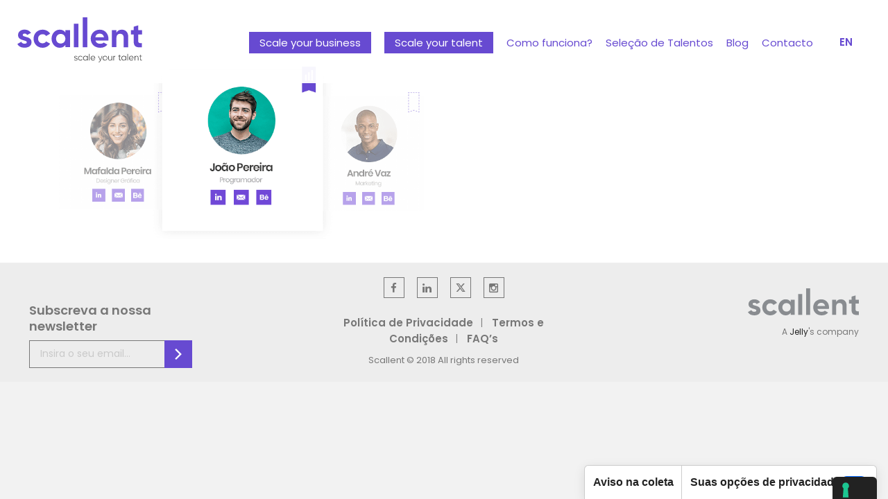

--- FILE ---
content_type: text/css; charset=utf-8
request_url: https://scallent.com/wp-content/themes/JELLYCODE-CHILD/style.css?ver=6.9
body_size: 139431
content:
/*
Theme Name: JELLYCODE - CHILD THEME
Template: JELLYCODE
Description: website template by JellyCode
Author: jellycode.pt
Author URI: http://jellycode.pt/
License: GNU General Public License version 3.0
License URI: http://www.gnu.org/licenses/gpl-3.0.html
Version: 1.0
*/

@import url("../JELLYCODE/style.css");
@import url("form.css");
@import url('//maxcdn.bootstrapcdn.com/font-awesome/4.3.0/css/font-awesome.min.css');
@import url('https://fonts.googleapis.com/css2?family=Poppins:ital,wght@0,300;0,400;0,500;0,600;0,700;0,800;0,900;1,200;1,300;1,400;1,500;1,600;1,800;1,900&display=swap');

p {font-family:"Poppins", sans-serif; font-weight:400; font-size:16px;color:#8f8f8f;}
h1,h2,h3,h4,h5,h6,h7,h8,h9 {font-family:"Poppins",sans-serif;font-weight: 300;}
h1,h2,h3,h4,h5 {font-weight:600;}
h5 {text-transform:none;letter-spacing:0;}
a:focus {outline:none;}
select {font-family:"Poppins",sans-serif!important;}

ol {margin: 0 0 1.5em 17px;}

body {background-color:#f2f2f2;}
.container {max-width:100%;}
.wrap {max-width:100%;}
.entry-header {display:none;}
body.page-two-column:not(.archive) #primary .entry-content {width:100%;}
.page #primary {margin-top: 120px;padding-top: 30px;}

.imagem-font p {
	margin-top: -30px; 
	font-size: 10px;
}

/*Home e Page Template Page Forms*/
.home {overflow-x:hidden;}
.home #masthead {opacity:0;-ms-transition: all 0.3s ease;-moz-transition: all 0.3s ease;-o-transition: all 0.3s ease;-webkit-transition: all 0.3s ease;transition: all 0.3s ease;}
.home header#masthead,
.page-template-page-forms header#masthead {background-color: transparent;position: absolute;z-index: 3;width: 100%;height: 120px;-ms-transition: all 0.3s ease;-moz-transition: all 0.3s ease;-o-transition: all 0.3s ease;-webkit-transition: all 0.3s ease;transition: all 0.3s ease;}
.home header#masthead,
.page-template-page-home header#masthead {background-color: transparent;position: absolute;z-index: 3;width: 100%;height: 120px;-ms-transition: all 0.3s ease;-moz-transition: all 0.3s ease;-o-transition: all 0.3s ease;-webkit-transition: all 0.3s ease;transition: all 0.3s ease;}
.home header#masthead svg,
.page-template-page-forms header#masthead svg {fill:#fff;width:180px;margin-left: 50px;margin-top: 25px;-ms-transition: all 0.3s ease;-moz-transition: all 0.3s ease;-o-transition: all 0.3s ease;-webkit-transition: all 0.3s ease;transition: all 0.3s ease;}
.home header#masthead svg .st0,
.page-template-page-forms header#masthead svg .st0 {fill:#fff;-ms-transition: all 0.3s ease;-moz-transition: all 0.3s ease;-o-transition: all 0.3s ease;-webkit-transition: all 0.3s ease;transition: all 0.3s ease;}
.home header#masthead ul li a,
.page-template-page-forms header#masthead ul li a {font-family:"Poppins",sans-serif;color: #fff!important;position:relative;-ms-transition: all 0.3s ease;-moz-transition: all 0.3s ease;-o-transition: all 0.3s ease;-webkit-transition: all 0.3s ease;transition: all 0.3s ease;}
.home header#masthead ul li a:before,
.page-template-page-forms header#masthead ul li a:before {content: "";position: absolute;width: 100%;height: 3px;bottom: -7px;left: 0;background-color: #fff;visibility: hidden;-webkit-transform: scaleX(0);transform: scaleX(0);-webkit-transition: all 0.3s ease-in-out 0s;transition: all 0.3s ease-in-out 0s;}
.home header#masthead ul li.myAccount a,
.page-template-page-forms header#masthead ul li.myAccount a {padding: 5px 15px 5px 30px;background-color:rgba(255,255,255,.3);color:#674ad1;-ms-transition: all 0.3s ease;-moz-transition: all 0.3s ease;-o-transition: all 0.3s ease;-webkit-transition: all 0.3s ease;transition: all 0.3s ease;}
.home header#masthead ul li.myAccount a:after,
.page-template-page-forms header#masthead ul li.myAccount a:after{content: url(images/login-white.svg);width: 14px;display: inline-block;visibility: visible;-webkit-transform: none;-moz-transform: none;-o-transform: none;-ms-transform: none;transform: none;position: absolute;left: 10px;top: 6px;}
.home header#masthead ul li.myAccount a:hover:before,
.page-template-page-forms header#masthead ul li.myAccount a:hover:before{visibility:hidden!important;}
.home header#masthead ul li.myAccount a:hover,
.page-template-page-forms header#masthead ul li.myAccount a:hover{background-color:rgba(255,255,255,.5);}
.home header#masthead .buttonScale {display:none;}

.page-template-page-forms header#masthead ul li.buttonScale a {background-color:#5c41bf;}

/*Header Geral*/
header#masthead .menuToggle {display: none;}
header#masthead .buttonScale:hover a:before, 
header#masthead .myAccount:hover a:before,
header#masthead .buttonScale.current-menu-item a:before, 
header#masthead .myAccount.current-menu-item a:before {visibility:hidden;}
header#masthead {background-color: #fff;position: absolute;z-index: 3;width: 100%;height: 120px;-ms-transition: all 0.3s ease;-moz-transition: all 0.3s ease;-o-transition: all 0.3s ease;-webkit-transition: all 0.3s ease;transition: all 0.3s ease;}
header#masthead.fixed {position:fixed;top:0;left:0;background-color:rgba(255,255,255,.95);z-index: 100;width: 100%;height: 120px;}
header#masthead ul li a {font-family: "Poppins",sans-serif;color: #674ad1!important;position:relative;-ms-transition: all 0.3s ease;-moz-transition: all 0.3s ease;-o-transition: all 0.3s ease;-webkit-transition: all 0.3s ease;transition: all 0.3s ease;}
header#masthead ul li a:before {content: "";position: absolute;width: 100%;height: 3px;bottom: -7px;left: 0;background-color:#674ad1;visibility: hidden;-webkit-transform: scaleX(0);transform: scaleX(0);-webkit-transition: all 0.3s ease-in-out 0s;transition: all 0.3s ease-in-out 0s;}
header#masthead ul li.myAccount a {padding: 5px 15px 5px 30px;/*background-color:rgba(255,255,255,.3);*/background-color: #f2f2f2;color:#674ad1;-ms-transition: all 0.3s ease;-moz-transition: all 0.3s ease;-o-transition: all 0.3s ease;-webkit-transition: all 0.3s ease;transition: all 0.3s ease;}
header#masthead ul li.myAccount a:after {content: url(images/login.svg);width: 14px;display: inline-block;visibility: visible;-webkit-transform: none;-moz-transform: none;-o-transform: none;-ms-transform: none;transform: none;position: absolute;left: 10px;top: 6px;}
header#masthead ul li.myAccount a:hover:before {visibility:hidden!important;}
header#masthead ul li.myAccount a:hover {/*background-color:rgba(255,255,255,.5);*/}
header#masthead.fixed ul li a:before {content: "";position: absolute;width: 100%;height: 3px;bottom: -7px;left: 0;background-color: #674ad1;visibility: hidden; -webkit-transform: scaleX(0);transform: scaleX(0);-webkit-transition: all 0.3s ease-in-out 0s;transition: all 0.3s ease-in-out 0s;}
header#masthead ul li a:hover:before,
header#masthead.fixed ul li a:hover:before,
header#masthead.fixed ul li.current-menu-item a:before {visibility: visible;-webkit-transform: scaleX(1);transform: scaleX(1);}
header#masthead.fixed svg {fill: rgba(0,0,0,.9);width:180px;margin-left: 50px;margin-top: 25px;}
header#masthead.fixed svg .st0 {fill:#674ad1;}
header#masthead.fixed ul li a {font-family:"Poppins",sans-serif;color:#674ad1!important;}
header#masthead .menu-top-menu-container, header#masthead .menu-top-menu-en-container {float: right;width: 80%;margin-top:50px;}
header#masthead .menu-top-menu-container ul, header#masthead .menu-top-menu-en-container ul  {list-style-type:none;text-align:right;margin-right:50px;}
header#masthead .menu-top-menu-container ul li, header#masthead .menu-top-menu-en-container ul li {display:inline;margin-left:15px;margin-right:15px;}
header#masthead ul li.buttonScale {display:none;}
header#masthead.fixed ul li.buttonScale {display:inline;}
header#masthead.fixed ul li.buttonScale a:before,
header#masthead.fixed ul li.myAccount a:before {content: "";display:none;}
header#masthead.fixed ul li.buttonScale a {padding: 5px 15px;color:#fff!important;background-color:#674ad1;-ms-transition: all 0.3s ease;-moz-transition: all 0.3s ease;-o-transition: all 0.3s ease;-webkit-transition: all 0.3s ease;transition: all 0.3s ease;}
header#masthead.fixed ul li.buttonScale a:hover {opacity:.8;}
header#masthead.fixed ul li.myAccount a {padding: 5px 15px 5px 30px;background-color:#f2f2f2;}
header#masthead.fixed ul li.myAccount a:after {content: url(images/login.svg); width: 14px;/* height: 1px; */display: inline-block;visibility: visible;-webkit-transform: none;-moz-transform: none; -o-transform: none;-ms-transform: none;transform: none;position: absolute;left: 10px;top: 6px;}
header#masthead {background-color:rgba(255,255,255,.95);z-index: 100;width: 100%;height: 120px;}
header#masthead svg {width:180px;margin-left: 50px;margin-top: 25px;-ms-transition: all 0.3s ease;-moz-transition: all 0.3s ease;-o-transition: all 0.3s ease;-webkit-transition: all 0.3s ease;transition: all 0.3s ease;}
header#masthead svg {fill: rgba(0,0,0,.9);width:180px;margin-left: 50px;margin-top: 25px;}
header#masthead svg .st0 {fill:#674ad1;}
header#masthead ul li a {font-family:"Poppins",sans-serif;color:#674ad1!important;}
header#masthead ul li.buttonScale a {}
header#masthead ul li a:before {content: "";position: absolute;width: 100%;height: 3px;bottom: -7px;left: 0;background-color: #674ad1;visibility: hidden;-webkit-transform: scaleX(0);transform: scaleX(0);-webkit-transition: all 0.3s ease-in-out 0s;transition: all 0.3s ease-in-out 0s;}
header#masthead ul li.current-menu-item a:before {visibility: visible;-webkit-transform: scaleX(1);transform: scaleX(1);}
header#masthead ul li a:hover:before {visibility: visible;-webkit-transform: scaleX(1);transform: scaleX(1);}
header#masthead ul li.buttonScale {display:inline;}
header#masthead ul li.myAccount a {padding: 5px 15px 5px 30px;background-color: #f2f2f2;}
header#masthead ul li.myAccount a:after {content: url(images/login.svg);width: 14px;display: inline-block;visibility: visible;-webkit-transform: none;-moz-transform: none;-o-transform: none;-ms-transform: none; transform: none;position: absolute;left: 10px;top: 6px;}
header#masthead ul li.buttonScale a {padding: 5px 15px;color: #fff!important;background-color: #674ad1;-ms-transition: all 0.3s ease;-moz-transition: all 0.3s ease;-o-transition: all 0.3s ease;-webkit-transition: all 0.3s ease;transition: all 0.3s ease;}
header#masthead ul li.buttonScale a:hover,
header#masthead ul li.myAccount a:hover {opacity:.8;}

ul#top-menu {margin-right: 100px !important;}

header#masthead ul#top-menu li.wpml-ls-item {margin: 0;padding: 0;display: block;width: 20px;position: absolute;top: 50px;right: 50px;}
header#masthead ul#top-menu li.wpml-ls-item a {font-weight: 600;}

/*Esconder Idiomas*/
/*.wpml-ls-item {display: none!important;}*/
.wpml-ls-current-language {content: "";
    position: absolute;
    width: 100%;
    height: 3px;
    bottom: -7px;
    left: 0;
    background-color: #fff;
    visibility: hidden;
    -webkit-transform: scaleX(0);
    transform: scaleX(0);
    -webkit-transition: all 0.3s ease-in-out 0s;
    transition: all 0.3s ease-in-out 0s;}

/*Visual Composer*/
.vc_section {margin-left:0!important;margin-right:0!important;padding-left:0!important;padding-right:0!important;}
.vc_row {margin-left:0!important;margin-right:0!important;}
.vc_row-has-fill > .vc_column_container>.vc_column-inner {padding-top:0!important;}

/*HOMEPAGE*/
.custom-header {display: none!important;}

/*Slider Intro*/
#sliderDiagonalMobile {display:none;}
#sliderDiagonal {height:100vh;overflow:hidden;position:Relative;opacity:0;-ms-transition: all 0.3s ease;-moz-transition: all 0.3s ease;-o-transition: all 0.3s ease;-webkit-transition: all 0.3s ease;transition: all 0.3s ease;}
#sliderDiagonal .slide {height: 100vh;width: 68vw;}
#sliderDiagonal .slide img, .teste {min-height: 100vh; height:100vh; max-width:none;-ms-transition:all 0.3s ease;-moz-transition:all 0.3s ease;-o-transition:all 0.3s ease;-webkit-transition:all 0.3s ease;}
#sliderDiagonal .slide:hover img {min-height: 103vh; height:103vh; max-width:none;}
#sliderDiagonal .slideClient {position:absolute;left:0;top:0;/*overflow:hidden;*/}
#sliderDiagonal .slideClient img {position:absolute;left:0;top:0;}
#sliderDiagonal .slideFreelancer {position:absolute;right:0;top:0;/*overflow:hidden;*/}
#sliderDiagonal .slideFreelancer img {position:absolute;right:0;top:0;}
#sliderDiagonal .slideFreelancer .freelancer {-webkit-clip-path: polygon(54% 0, 100% 0%, 100% 100%, 34% 100%);clip-path: polygon(54% 0, 100% 0%, 100% 100%, 34% 100%);-ms-transition: all 0.3s ease; -moz-transition: all 0.3s ease;-o-transition: all 0.3s ease;-webkit-transition: all 0.3s ease;transition: all 0.3s ease;}
#sliderDiagonal .slideFreelancer:hover .freelancer {opacity:1;-webkit-clip-path: polygon(44% 0, 100% 0%, 100% 100%, 25% 100%);clip-path: polygon(44% 0, 100% 0%, 100% 100%, 25% 100%);}
#sliderDiagonal .slideFreelancer.hover .freelancer {opacity:1;-webkit-clip-path: polygon(65% 0, 100% 0%, 100% 100%, 45% 100%);clip-path:polygon(65% 0, 100% 0%, 100% 100%, 45% 100%);}
#sliderDiagonal .slideFreelancer .callToAction,
#sliderDiagonal .slideClient .callToAction {-ms-transition: all 0.3s ease;-moz-transition: all 0.3s ease;-o-transition: all 0.3s ease;-webkit-transition: all 0.3s ease;transition: all 0.3s ease;}
#sliderDiagonal .slideClient .client {-webkit-clip-path: polygon(0 0, 100% 0%, 100% 100%, 0 100%);clip-path: polygon(0 0, 100% 0%, 100% 100%, 0 100%);}
#sliderDiagonal .slideFreelancer.hover .callToAction,
#sliderDiagonal .slideClient.hover .callToAction {opacity:.2;}
#sliderDiagonal .slideClient .callToAction {position: absolute;bottom: 25%;left: 15%;text-align:center;width: 39%;}
#sliderDiagonal .slideFreelancer .callToAction {position: absolute;bottom: 25%;right: 17%;text-align:center;width:39%;}
#sliderDiagonal .callToAction p {color: #fff;font-weight: 300; margin-bottom: 35px;}
#sliderDiagonal .callToAction h3 {color: #fff!important;font-weight: 600;font-size: 35px;margin-bottom: 25px;}
#sliderDiagonal .callToAction .button {font-family:"Poppins",sans-serif;border: 1px solid #fff!important; width: auto!important;text-align: center;text-transform: lowercase;/*font-size: 15px;*/ font-size: 21px;display: inline-block; margin: 0 auto;color: #fff;padding: 5px 15px; font-weight: 600;-ms-transition: all 0.3s ease;-moz-transition: all 0.3s ease;-o-transition: all 0.3s ease;-webkit-transition: all 0.3s ease;transition: all 0.3s ease;}
#sliderDiagonal .callToAction .button:hover {background-color:#fff!important;color:#674ad1!important;}
#sliderDiagonal .slideFreelancer .button {right:35%;}
#sliderDiagonal div.mouse {width:100%;position: absolute;bottom:80px;left:0;}
#sliderDiagonal #section10 a {padding-top: 60px;}
#sliderDiagonal #section10 a span {position: absolute;top: 0;left: 50%;width: 30px;height: 50px;margin-left: -15px;border: 2px solid #fff;border-radius: 50px; box-sizing: border-box;}
#section10 a span::before {position: absolute;top: 10px;left: 50%; content: '';width: 6px; height: 6px;margin-left: -3px;background-color: #fff;border-radius: 100%; -webkit-animation: sdb10 2s infinite; animation: sdb10 2s infinite;box-sizing: border-box;}
@-webkit-keyframes sdb10 {
  0% {
    -webkit-transform: translate(0, 0);
	transform: translate(0, 0);
    opacity: 0;
  }
  40% {
    opacity: 1;
  }
  80% {
    -webkit-transform: translate(0, 20px);
	transform: translate(0, 0);
    opacity: 0;
  }
  100% {
    opacity: 0;
  }
}
@keyframes sdb10 {
  0% {
    transform: translate(0, 0);
    opacity: 0;
  }
  40% {
    opacity: 1;
  }
  80% {
    transform: translate(0, 20px);
    opacity: 0;
  }
  100% {
    opacity: 0;
  }
}

/*Como Funciona Home + Porque Funciona */
div#areasAtuacao {padding-bottom: 100px;
    padding-top: 100px;}
div#areasAtuacao img {text-align: center;margin:0 auto;margin-bottom:15px;}
div#areasAtuacao .ult-content-box-container {
    margin: 40px!important;
    background-color: rgba(73,53,175,0.3);
    text-align: center;
    /* padding-top: 40px; */
    /* padding-bottom: 40px; */
    color: #fff!important;
    height: 300px!important;
    padding-top: 40px;
}
div#areasAtuacao .ult-content-box-container p {color:#fff!important;font-weight:300;}
div#areasAtuacao h2.vc_custom_heading {
    position: absolute;
    top: -90px;
    font-size: 172px;
    color: rgba(255,255,255,.05);
    margin: 0 auto;
    transform: translateX(-50%);
    left: 50%;
    width: 100%;
    text-align: center!important;
}
div#areasAtuacao .buttons {margin-top: 65px;text-align: center;}
div#areasAtuacao a {font-family:"Poppins",sans-serif;font-size:18px;margin-right:25px;}
div#areasAtuacao a:hover {color:#674ad1;}

div#areasAtuacao .development img {
    width: 100px!important;
}
div#areasAtuacao .marketing img {
	width:78px!important;
}
div#areasAtuacao .design img {
	width:60px!important;
}
div#areasAtuacao .multimedia img {
	width:72px!important;
}
#areasAtuacao h3 span {
    font-size: 20px;
}

.intro {max-width: 100%;width: 100%;margin: 0!important;}
.intro .wrapperComoFunciona p {max-width:200px;margin: 0 auto;}
.colunaTabs h1 {margin-left:25px;}
.tabs {max-width:100%;margin:0 auto;}
.tabs {padding-top: 20px;}
.tabs .vc_tta-tabs-container {margin-left: 25px!important;}
.tabs .vc_tta-panels-container {background-color: rgba(255,255,255,.8);margin-left:25px!important;margin-right:25px;-webkit-box-shadow: 0px 0px 59px -15px rgba(0,0,0,0.25);-moz-box-shadow: 0px 0px 59px -15px rgba(0,0,0,0.25);box-shadow: 0px 0px 59px -15px rgba(0,0,0,0.25);}
.tabs span.vc_tta-title-text, .titleProgress {font-family:"Poppins",sans-serif;font-size:21px;font-weight:400;color: #cfcfcf;}
.tabs .titleFooter {font-family:"Poppins",sans-serif;font-size:17px;font-weight:400;color: #674ad1;margin-bottom:10px;}
.tabs li.vc_tta-tab {margin:0!important;}
.tabs li.vc_tta-tab a {background-color:transparent!important;border-color:transparent!important;}
.tabs li.vc_tta-tab.vc_active {border:transparent!important;background-color:#fff!important;background:#fff!important;}
.tabs li.vc_tta-tab.vc_active a {background-color: rgba(255,255,255,1)!important;-webkit-box-shadow: 0px 0px 59px -15px rgba(0,0,0,0.25)!important;-moz-box-shadow: 0px 0px 59px -15px rgba(0,0,0,0.25)!important;box-shadow: 0px 0px 59px -15px rgba(0,0,0,0.25)!important;}
.tabs li.vc_tta-tab.vc_active a span, .titleProgress {color:#674ad1;}
.tabs li.vc_tta-tab a {}
.tabs li.vc_tta-tab a span {-ms-transition: all 0.3s ease;-moz-transition: all 0.3s ease;-o-transition: all 0.3s ease;-webkit-transition: all 0.3s ease;transition: all 0.3s ease;}
.tabs li.vc_tta-tab:hover a span {color:#674ad1;}
.tabs li.vc_tta-tab.vc_active:hover a span {opacity:1;}
.tabs .vc_tta-tabs-list {overflow-x:visible;}
.tabs .vc_tta-panel-body {padding: 40px 60px 20px 60px!important;}
.tabs a {color:#585858;-ms-transition: all 0.3s ease;-moz-transition: all 0.3s ease;-o-transition: all 0.3s ease;-webkit-transition: all 0.3s ease;transition: all 0.3s ease;}
.tabs a:hover {color:#674ad1;}
.wpb-js-composer .vc_tta.vc_general .vc_tta-panel.vc_active .vc_tta-panel-body {overflow:visible;background-color: #fff!important;}
.list {margin-left: 0;position: relative!important;display: inline-block;float: left;width: 47%;margin-right:6%;margin-bottom:0!important;}
.list:nth-child(2) {margin-right:0;}
.intro {position:relative;display:block;}
.intro .claim p {font-family: "Poppins",sans-serif!important;font-weight: 300;font-size: 26px!important;line-height: 45px!important;max-width: 60%;margin: 0 auto;}
.intro .claim p {
    font-family: "Poppins",sans-serif!important;
    font-weight: 300;
    font-size: 24px!important;
    line-height: 45px!important;
    max-width: 47%;
    margin: 0 auto;
}
h2.listTitle {/* margin-left: 55%; */}
.intro .comoFuncionaTitle {
    position: absolute;
    top: -60px;
    transform: translateX(-50%);
    left: 50%;
    width: 100%;
}
.intro .video {
    position: relative;
    z-index: 2;
}
.intro .comoFuncionaTitlevideoUp {
    position: relative;
    top: -53px;
    transform: translateX(-50%);
    left: 50%;
    width: 100%;
    margin: -115px;
    z-index: 0;
    margin-left: auto;
    margin-right: auto;
}
h2.vc_custom_heading.porqueFuncionaTitle {
    position: absolute;
    left: -220px;
    top: 10px;
}
.list ul, .list-footer ul {list-style-type:none;}
.list ul li, .list-footer ul li {text-indent: 0;
    font-size: 15px;
    font-weight: 300;
    color: #585858;
    margin-bottom: 19px;
    line-height: 24px;
    margin-right: 15px!important;
    font-family: "Poppins",sans-serif;}
.list ul li:before, .list-footer ul li:before {content: url(images/icon-check.svg);
    /* display: inline-block; */
    width: 21px;
    height: auto;
    float: left;
    margin-right: 0px;
    position: absolute;
    margin-left: -35px;}
.list-footer ul li {float:left;margin-right:55px!important;}
.list-footer {width: 100%;float: none;clear: both;border-top: 2px solid #f2f2f2;;margin-top:15px;display:inline-block;padding-top:15px;}
.tabs li.vc_tta-tab.vc_active a span {color: #674ad1;}
.button-Tabs {position:absolute;right:40px;bottom:20px;bottom: -30px;}
.button-Tabs a {color: #fff!important;background-color: #6D48D3!important;font-family: "Poppins",sans-serif!important;font-size: 20px!important;}
.button-Tabs2 {position:;right:40px;bottom:20px;bottom: -30px;}
.button-Tabs2 a {color: #fff!important;background-color: #6D48D3!important;font-family: "Poppins",sans-serif!important;font-size: 20px!important;}
.circle {position:relative;text-align:center;background-color: #674ad1;border-radius: 100%;width: 220px;height: 220px;margin: auto;}
.circle h5 {font-weight:400;margin-bottom:0;font-size:15px!important;}
.circle  .ult-content-box {position:absolute;top:50%;left:50%;-ms-transform:translate(-50%,-50%);-moz-transform:translate(-50%,-50%);-o-transform:translate(-50%,-50%);-webkit-transform:translate(-50%,-50%);transform:translate(-50%,-50%);}

#wrapperComoFunciona .ult-content-box {position:absolute;top:50%;left:50%;-ms-transform:translate(-50%,-50%);-moz-transform:translate(-50%,-50%);-webkit-transform:translate(-50%,-50%);-o-transform:translate(-50%,-50%);transform:translate(-50%,-50%);}
.wrapperComoFunciona {margin:0 auto!important;width:77%;}
.wrapperComoFunciona:before {content:"";width:70%;height:3px;position:absolute;-ms-transform:translateX(-50%);-moz-transform:translateX(-50%);-o-transform:translateX(-50%);-webkit-transform:translateX(-50%);transform:translateX(-50%);left:50%;top:120px;display:inline-block;background: rgba(103,74,209,1);background: -moz-linear-gradient(left, rgba(103,74,209,1) 0%, rgba(149,129,230,1) 19%, rgba(182,163,249,1) 51%, rgba(149,129,230,1) 83%, rgba(103,74,209,1) 100%);background: -webkit-gradient(left top, right top, color-stop(0%, rgba(103,74,209,1)), color-stop(19%, rgba(149,129,230,1)), color-stop(51%, rgba(182,163,249,1)), color-stop(83%, rgba(149,129,230,1)), color-stop(100%, rgba(103,74,209,1)));background: -webkit-linear-gradient(left, rgba(103,74,209,1) 0%, rgba(149,129,230,1) 19%, rgba(182,163,249,1) 51%, rgba(149,129,230,1) 83%, rgba(103,74,209,1) 100%);background: -o-linear-gradient(left, rgba(103,74,209,1) 0%, rgba(149,129,230,1) 19%, rgba(182,163,249,1) 51%, rgba(149,129,230,1) 83%, rgba(103,74,209,1) 100%);background: -ms-linear-gradient(left, rgba(103,74,209,1) 0%, rgba(149,129,230,1) 19%, rgba(182,163,249,1) 51%, rgba(149,129,230,1) 83%, rgba(103,74,209,1) 100%);background: linear-gradient(to right, rgba(103,74,209,1) 0%, rgba(149,129,230,1) 19%, rgba(182,163,249,1) 51%, rgba(149,129,230,1) 83%, rgba(103,74,209,1) 100%);filter: progid:DXImageTransform.Microsoft.gradient( startColorstr='#674ad1', endColorstr='#674ad1', GradientType=1 );}
.projeto img.icon {margin-left: 6px;width: 56px!important;height: 65px;}
.selecao img.icon {width: 83px!important;height: 65px;}
.desenvolvimento img.icon {width: 76px!important;height: 65px;}
.entrega img.icon {width: 120px!important;height: 65px;}
.vantagens {}
.vantagens p {color:#fff;}
.vantagens h4 {color:#fff;}
.right {position: absolute;top: 13%;right: 21%;margin-left:55%;}
.left {position: absolute;top: 13%;left: 21%;}
.vantagens.left p {text-align:right;}
.vantagens.left h4 {text-align:right;}
#modeloNegocio .vc_column_container > .vc_column-inner {padding-left:0!important;padding-right:0!important;}

#vantagens .imagem {
    width: 42%;
    float: left;
    margin-right: 2%!important;
}
#vantagens .imagem .wpb_single_image {margin-bottom:0!important;}
#vantagens .imagem img {padding-top:50px;padding-bottom: 95px;}
#vantagens .titulo {
    width: 50%;
    float: left;
	margin-top:90px;
}
/*#vantagens h2 {
	float:left;
	width:50%;
}*/
h1.vc_custom_heading.tabs {
    position: absolute;
    /* left: 15px!important; */
    margin-left: 135px!important;
}

#vantagens .tabs {
    width: 50%;
    /*float: left;*/
	margin-left:50%;
}
#vantagens .vc_tta-tabs-container {
    width: 100%;
	margin-top:80px;
}
ul.vc_tta-tabs-list {
    margin-top: 70px!important;
}

/*Preço Homepage*/
.mainTitle {position: absolute;right: 130px;top: -65px;line-height:155px!important;}
.progress {width:100%;position:relative;}
.bar {height:80px;}
.one {left:-25%;width:25%;background-color:#674ad1;position:absolute;-webkit-box-shadow: 0px 0px 49px 0px rgba(0,0,0,0.15);-moz-box-shadow: 0px 0px 49px 0px rgba(0,0,0,0.15);box-shadow: 0px 0px 49px 0px rgba(0,0,0,0.15);-ms-transition: all 0.5s ease;-moz-transition: all 0.5s ease;-o-transition: all 0.5s ease;-webkit-transition: all 0.5s ease;transition: all 0.5s ease;}
.one img, .two img, .three img {width: 90px;height: 45px;position: absolute;top: 50%;left: 50%;-ms-transform: translate(-50%,-50%);-moz-transform: translate(-50%,-50%);-o-transform: translate(-50%,-50%);-webkit-transform: translate(-50%,-50%);transform: translate(-50%,-50%);}
.two img {width: 90px;height: 45px;position: absolute;top: 50%;-ms-transform: translateY(-50%);-moz-transform: translateY(-50%);-o-transform: translateY(-50%);-webkit-transform: translateY(-50%); transform: translateY(-50%);}
.three img {width: 90px;height: 55px;position: absolute;top: 50%;-ms-transform: translateY(-50%);-moz-transform: translateY(-50%);-o-transform: translateY(-50%);-webkit-transform: translateY(-50%);transform: translateY(-50%);}
.two img {right: 8%;left: unset;}
.three img {right: 5.7%;left: unset;}
.two {left:-35%;width:35%;background-color:#7e6bdd;position:absolute;-webkit-box-shadow: 0px 0px 49px 0px rgba(0,0,0,0.15);-moz-box-shadow: 0px 0px 49px 0px rgba(0,0,0,0.15);box-shadow: 0px 0px 49px 0px rgba(0,0,0,0.15);-ms-transition: all 0.7s ease;-moz-transition: all 0.7s ease;-o-transition: all 0.7s ease;-webkit-transition: all 0.7s ease;transition: all 0.7s ease;}
.three {left:-45%;width:45%;background-color:#9185e8;background-color:#aca6f4;position:absolute;-webkit-box-shadow: 0px 0px 49px 0px rgba(0,0,0,0.15);-moz-box-shadow: 0px 0px 49px 0px rgba(0,0,0,0.15);box-shadow: 0px 0px 49px 0px rgba(0,0,0,0.15);-ms-transition: all 0.9s ease;-moz-transition: all 0.9s ease;-o-transition: all 0.9s ease;-webkit-transition: all 0.9s ease;transition: all 0.9s ease;}
.textProgress p {margin-bottom:5px;}
.first .textProgress p,
.second .textProgress p,
.third .textProgress p {margin-left:-50%;-ms-transition:all 0.9s ease;-moz-transition:all 0.9s ease;-o-transition:all 0.9s ease;-webkit-transition:all 0.9s ease;transition:all 0.9s ease;}
.first .textProgress p.active {margin-left:35%;}
.second .textProgress p.active {margin-left:45%;}
.third .textProgress p.active {margin-left:55%;}
.second .one img, .third .one img, .third .two img {opacity:.3;}
.second .one {box-shadow:none!important;}
.third .one {box-shadow:none!important;}
.third .two {box-shadow:none!important;}
#modeloNegocio .first.active .one, #modeloNegocio .second.active .one, #modeloNegocio .second.active .two,
#modeloNegocio .third.active .one, #modeloNegocio .third.active .two, #modeloNegocio .third.active .three {left:0;}
#modeloNegocio p {font-weight:300!important;}

/*Pagamento Protegido*/
#pagamento-protegido {
    max-width: 100%;
    margin: 0 auto!important;
    /* background-color: #fff; */
    margin-top: 50px!important;
    margin-bottom: 110px!important;
}
#pagamento-protegido p {
    font-family: "Poppins",sans-serif;
    font-size: 21px;
    font-weight: 300;
    width: 850px;
    padding: 60px 60px 50px 60px;
    background-color: #fff;
    margin: 0 auto!important;
    -webkit-box-shadow: 0px 0px 49px 0px rgba(0,0,0,0.05);
    -moz-box-shadow: 0px 0px 49px 0px rgba(0,0,0,0.05);
    box-shadow: 0px 0px 49px 0px rgba(0,0,0,0.05);
    -ms-transition: all 0.9s ease;
    -moz-transition: all 0.9s ease;
    -o-transition: all 0.9s ease;
    -webkit-transition: all 0.9s ease;
    transition: all 0.9s ease;
}
#pagamento-protegido p:before {content: url(images/pagamento-protegido.svg);
    width: 80px;
   height: 135px;
    display: inline-block;
    /* position: absolute; */
    /* top: 50%; */
    /* transform: translateY(-50%); */
    /* left: 0; */
    float: left;
    margin-right: 50px;
    top: 50%;
    margin-top: 30px;}
#pagamento-protegido strong {color:#474d54;margin-bottom: 15px!important;display:block;}


/*FOOTER*/
footer {margin-top: 0!important;padding-top:20px!important;padding-bottom:20px!important;max-width:100%;font-family:"Poppins",sans-serif!important;/*background-color:#674ad1*/background-color:#ededed;color:#fff!important;font-size:12px;}
.site-footer{line-height:normal;}
.site-footer .wrap {padding-top:0;padding-bottom:0;}
footer {color:#777777!important;}
.social ul {
    text-align: center;
    margin-left: 0;
}
footer .widget {padding-bottom:0;}
footer .menu ul li a {color:#674ad1;-ms-transition: all 0.3s ease;-moz-transition: all 0.3s ease;-o-transition: all 0.3s ease;-webkit-transition: all 0.3s ease;transition: all 0.3s ease;}
footer .menu ul li a:hover {color:#674ad1;opacity:.8;}
.social ul li a {border: 1px solid #777777;width: 30px;height: 30px;position: relative;-ms-transition: all 0.3s ease;-moz-transition: all 0.3s ease;-o-transition: all 0.3s ease;-webkit-transition: all 0.3s ease;transition: all 0.3s ease;}
/*.social ul li:hover a {border: 1px solid #674ad1;background-color:#674ad1;}*/
.socialbtns, .socialbtns ul, .socialbtns li {margin: 0;padding: 5px;}
.socialbtns li {list-style: none outside none;display: inline-block;}
.socialbtns .fa {width: 40px;height: 28px;color: #000;background-color: #FFF;border: 1px solid #000;padding-top: 12px;-moz-border-radius: 22px;-webkit-border-radius: 22px;-o-border-radius: 22px;border-radius: 22px;}
.socialbtns .fa:hover {color: #FFF;background-color: #000;border: 1px solid #000;}
.widget_text ul {list-style-type:none;}
.widget_text ul li {text-decoration:none;}
.widget_text ul li:last-child {padding-right:0;}
.widget ul {margin-top:15px;}
.widget ul li {margin-top:0!important;border-bottom: 0px;border-top: 0px;padding: 0px;display: inline;box-shadow:unset;}
.widget ul li a {box-shadow:unset;color:#777777!important;-ms-transition: all 0.3s ease;-moz-transition: all 0.3s ease;-o-transition: all 0.3s ease;-webkit-transition: all 0.3s ease;transition: all 0.3s ease;}
.widget ul li a:hover {box-shadow:unset;color:#674ad1!important;}
footer .column {width: calc(100% / 3);display: inline-block;float: left;font-size: 13px;}
footer .news {padding-top: 12px;}
footer .copyrights {text-align: center;}
footer .scallent {padding-top: 16px;}
.site-footer .widget-column.footer-widget-1 {width:100%;}
footer .menu ul li a {font-size:13px;}
footer .menu ul li {display:inline;}
.site-footer .widget-column.footer-widget-2 {float:left!important;}
.fa-facebook:before, .fa-instagram:before, .fa-linkedin:before, .fa-twitter:before {color:#777777;position:absolute;top: 50%;left: 50%;-ms-transform: translate(-50%,-50%);-moz-transform: translate(-50%,-50%);-o-transform: translate(-50%,-50%);-webkit-transform: translate(-50%,-50%);transform: translate(-50%,-50%);}
.fa-facebook:hover:before, .fa-instagram:hover:before, .fa-linkedin:hover:before, .fa-twitter:hover:before {color:#ffffff!important;}
.x-twitter-icon svg {position: absolute;top: 50%;left: 50%;-ms-transform: translate(-50%,-50%);-moz-transform: translate(-50%,-50%);-o-transform: translate(-50%,-50%);-webkit-transform: translate(-50%,-50%);transform: translate(-50%,-50%);fill: #777777;}
li.x-twitter:hover .x-twitter-icon svg {fill: #fff !important;} 
.copyrights ul li a {font-size:15px;font-weight:600;}
.copyrights ul li a:after {content:"|";padding:10px;font-weight:300!important;}
.copyrights ul li:last-child a:after {content:"";display:none;}
.newsletter input {border:0px; border-radius:0;}
footer .gform_wrapper form {
    text-align: left;
    max-width: 50%;
	margin: 0!important;}
footer form {position:relative;}
footer #gform_wrapper_7 h3.gform_title {color: #fff;}
form.newsletter input {border-radius:0;background-color:transparent!important;border:1px solid #777777;height:40px;padding-left: 15px!important;}
footer .gform_wrapper .gform_footer input[type=text] {border:1px solid #674ad1;}
form.newsletter input::-webkit-input-placeholder { /* Chrome/Opera/Safari */color: #777777;opacity:.3;}
form.newsletter input::-moz-placeholder { /* Firefox 19+ */color: #777777;opacity:.3;}
form.newsletter input:-ms-input-placeholder { /* IE 10+ */color: #777777;opacity:.3;}
form.newsletter input:-moz-placeholder { /* Firefox 18- */color: #777777;opacity:.3;} 
form.newsletter h3.gform_title {font-weight: 400;color:#777777;margin-top: 0;margin-bottom: 0;}
footer .gform_wrapper {margin-top:0!important;margin-bottom:0!important;}
footer .gform_wrapper .gform_footer input[type=image] {background-color: #674ad1!important;cursor: pointer;position: absolute;top: -40px;width: 40px!important;height: 40px!important;-ms-transform: rotate(-90deg);-moz-transform: rotate(-90deg);-webkit-transform: rotate(-90deg);-o-transform: rotate(-90deg);transform: rotate(-90deg);right: 0; padding: 15px 5px!important;-ms-transition:all 0.3s ease;-moz-transition:all 0.3s ease;-o-transition:all 0.3s ease;-webkit-transition:all 0.3s ease;transition:all 0.3s ease;}
footer .gform_wrapper .gform_footer input[type=image]:hover {background-color: #8568ed!important;}
footer .gform_wrapper .field_description_below .gfield_description {color:#674ad1!important;padding-top:10px!important;}
footer .gform_wrapper .top_label div.ginput_container {width: 100%;margin-top: 0px!important;}
footer .gform_wrapper .gform_footer {position: absolute;clear: both;width: 100%;bottom: 0;margin-top: 0;padding: 0;}
footer .gform_wrapper span.gform_description {display:none;}
footer .gform_wrapper ul.gform_fields li.gfield {margin-top:0;}
footer .site-footer .widget-column,
.site-footer .widget-column.footer-widget-2 {float: none!important;width:100%!important;}
footer .social .widget_custom_html ul {margin-top:0!important;}
footer .social .widget_custom_html ul li a:after {display:none;}
footer .social .widget_custom_html ul li a {font-weight:300!important;}
footer .social .widget_custom_html ul li {padding-right:15px;}
footer .social .widget_custom_html ul li:last-child {padding-right:0;}
footer .social .widget_custom_html ul li a:hover {border: 1px solid #674ad1;background-color:#674ad1;}
footer ul#menu-footer-menu {margin-top:0!important;}
footer ul#menu-footer-menu li a, footer ul#menu-footer-menu-en li a {border:0px!important;}
footer ul#menu-footer-menu li:hover, footer ul#menu-footer-menu-en li:hover {background-color:transparent!important;}
footer ul#menu-footer-menu li:hover a:after {content:"|";color:#777777!important;font-weight:300!important;}
footer input[type="text"]:focus {border-color:#674ad1!important;}
footer .gform_wrapper .gform_heading {margin-bottom:0!important;}
footer .gform_wrapper div.validation_error {display:none!important;}
footer .gform_wrapper li.gfield_error input:not([type=radio]):not([type=checkbox]):not([type=submit]):not([type=button]):not([type=image]):not([type=file]), 
footer .gform_wrapper li.gfield_error textarea {
    border: 1px solid #674ad1!important;
}
footer .gfield_description.validation_message {
    position: absolute;
	top: 20px;
color:#674ad1!important;}
footer .purple {display:none;}

/*COMO FUNCIONA*/

/*Navegação*/
nav#mainNav {position:fixed;z-index:99;left:50px;top:50%;-ms-transform:translateY(-50%);-moz-transform:translateY(-50%);-o-transform:translateY(-50%);-webkit-transform:translateY(-50%);transform:translateY(-50%);}
.navigation__link {
    position:relative;
    float: none!important;
    clear: both!important;
    display: block!important;
    -ms-transition: all 0.3s ease;
     -moz-transition: all 0.3s ease;
    -o-transition: all 0.3s ease;
    -webkit-transition: all 0.3s ease;
    transition: all 0.3s ease;
}
.navigation__link:before {
    background-color: #674ad1;
    border-radius: 100%;
    width: 70px;
    height:70px;
    margin: auto;
    display: block;
    content: "";
    float: left;
    margin-bottom:20px;
    margin-right:20px;
    margin-left:0;
    -ms-transition: all 0.3s ease;
     -moz-transition: all 0.3s ease;
    -o-transition: all 0.3s ease;
    -webkit-transition: all 0.3s ease;
    transition: all 0.3s ease;
}
.navigation__link.active:before {background-color: #674ad1;
    border-radius: 100%;
    width: 70px;
    height:70px;
    margin: auto;
    display: block;
    content: "";
    float: left;
    margin-right:20px;
    margin-bottom:20px;
margin-left:20px;}
.navigation__link:last-child:before {background-color: #674ad1;
    border-radius: 100%;
    width: 70px;
    height:70px;
    margin: auto;
    display: block;
    content: "";
    float: left;
    margin-right:20px;
    margin-bottom:0px;}
.navigation__link span {opacity:0;font-weight:600; color:#674ad1;font-family:"Poppins",sans-serif;line-height:70px;-ms-transition: all 0.3s ease; -o-transition: all .3s ease;-moz-transition: all 0.3s ease;-webkit-transition: all 0.3s ease;transition: all 0.3s ease;}
.navigation__link.active span,
.navigation__link:hover span {opacity:1;}
.projeto.navigation__link:after {content: url(images/icon_projeto.svg);
    width: 35px;
    height: 20px;
    display: inline-block;
    position: absolute;
    top: 16px;
    left: 19px;
    z-index: 3;
-ms-transition: all 0.3s ease;
     -moz-transition: all 0.3s ease;
    -o-transition: all 0.3s ease;
    -webkit-transition: all 0.3s ease;
    transition: all 0.3s ease;}
.projeto.navigation__link.active:after {content: url(images/icon_projeto.svg);
    width: 35px;
    height: 20px;
    display: inline-block;
    position: absolute;
    top: 14px;
    left: 39px;
    z-index: 3;}
.selecao.navigation__link:after {content: url(images/icon_selecao.svg);
    width: 46px;
    height: 29px;
    display: inline-block;
    position: absolute;
    top: 18px;
    left: 12px;
    z-index: 3;
-ms-transition: all 0.3s ease;
     -moz-transition: all 0.3s ease;
    -o-transition: all 0.3s ease;
    -webkit-transition: all 0.3s ease;
    transition: all 0.3s ease;}
.selecao.navigation__link.active:after {content: url(images/icon_selecao.svg);
    width: 46px;
    height: 29px;
    display: inline-block;
    position: absolute;
    top: 18px;
    left: 32px;
    z-index: 3;}
.desenvolvimento.navigation__link:after {content: url(images/icon_desenvolvimento.svg);
    width: 41px;
    height: 29px;
    display: inline-block;
    position: absolute;
    top: 18px;
    left: 15px;
    z-index: 3;
-ms-transition: all 0.3s ease;
     -moz-transition: all 0.3s ease;
    -o-transition: all 0.3s ease;
    -webkit-transition: all 0.3s ease;
    transition: all 0.3s ease;}
.desenvolvimento.navigation__link.active:after {content: url(images/icon_desenvolvimento.svg);
    width: 41px;
    height: 29px;
    display: inline-block;
    position: absolute;
    top: 18px;
    left: 35px;
    z-index: 3;}
.entrega.navigation__link:after {content: url(images/icon_entrega.svg);
    width: 33px;
    height: 29px;
    display: inline-block;
    position: absolute;
    top: 16px;
    left: 20px;
    z-index: 3;
-ms-transition: all 0.3s ease;
     -moz-transition: all 0.3s ease;
    -o-transition: all 0.3s ease;
    -webkit-transition: all 0.3s ease;
    transition: all 0.3s ease;}
.entrega.navigation__link.active:after {content: url(images/icon_entrega.svg);
    width: 33px;
    height: 29px;
    display: inline-block;
    position: absolute;
    top: 16px;
    left: 40px;
    z-index: 3;}



.page #content {background-color:#f2f2f2!important;padding-top:0;padding-bottom:0;}
.page:not(.home) #content {padding-bottom:0;}


/*FULLPAGE - PROCESSO SELEÇÃO*/
.number {
    font-size: 35px;
    color: #674ad1;
    text-align: center;
    width: 70px;
    height: 70px;
    border: 3px solid #674ad1;
    border-radius: 100%;
    line-height: 63px;
    font-family: "Poppins",sans-serif;
    font-weight: 600;
    margin: 0 auto;}
.number.first:before {
    content: "";
    position: absolute;
    width: 3px;
    height: 30px;
    top: 70px;
    transform: translateX(-50%);
    left: 50%;
	background: rgba(103,74,209,1);
background: -moz-linear-gradient(top, rgba(103,74,209,1) 0%, rgba(183,171,228,1) 42%, rgba(242,242,242,1) 73%);
background: -webkit-gradient(left top, left bottom, color-stop(0%, rgba(103,74,209,1)), color-stop(42%, rgba(183,171,228,1)), color-stop(73%, rgba(242,242,242,1)));
background: -webkit-linear-gradient(top, rgba(103,74,209,1) 0%, rgba(183,171,228,1) 42%, rgba(242,242,242,1) 73%);
background: -o-linear-gradient(top, rgba(103,74,209,1) 0%, rgba(183,171,228,1) 42%, rgba(242,242,242,1) 73%);
background: -ms-linear-gradient(top, rgba(103,74,209,1) 0%, rgba(183,171,228,1) 42%, rgba(242,242,242,1) 73%);
background: linear-gradient(to bottom, rgba(103,74,209,1) 0%, rgba(183,171,228,1) 42%, rgba(242,242,242,1) 73%);
filter: progid:DXImageTransform.Microsoft.gradient( startColorstr='#674ad1', endColorstr='#f2f2f2', GradientType=0 );
}
.number.middle:before {content: "";
    position: absolute;
    width: 3px;
    height: 30px;
    top: 70px;
    transform: translateX(-50%);
    left: 50%;
	background: rgba(103, 74, 209,1);
background: -moz-linear-gradient(top, rgba(103, 74, 209,1) 0%, rgba(183,171,228,1) 42%, rgba(242,242,242,1) 73%);
background: -webkit-gradient(left top, left bottom, color-stop(0%, rgba(103, 74, 209,1)), color-stop(42%, rgba(183,171,228,1)), color-stop(73%, rgba(242,242,242,1)));
background: -webkit-linear-gradient(top, rgba(103, 74, 209,1) 0%, rgba(183,171,228,1) 42%, rgba(242,242,242,1) 73%);
background: -o-linear-gradient(top, rgba(103, 74, 209,1) 0%, rgba(183,171,228,1) 42%, rgba(242,242,242,1) 73%);
background: -ms-linear-gradient(top, rgba(103, 74, 209,1) 0%, rgba(183,171,228,1) 42%, rgba(242,242,242,1) 73%);
background: linear-gradient(to bottom, rgba(103, 74, 209,1) 0%, rgba(183,171,228,1) 42%, rgba(242,242,242,1) 73%);
filter: progid:DXImageTransform.Microsoft.gradient( startColorstr='#674ad1', endColorstr='#f2f2f2', GradientType=0 );}
.number.middle:after {content: "";
    position: absolute;
    width: 3px;
    height: 30px;
    top: -30px;
    transform: translateX(-50%) rotate(180deg);
    left: 50%;
	background: rgba(103, 74, 209,1);
background: -moz-linear-gradient(top, rgba(1103, 74, 209,1) 0%, rgba(183,171,228,1) 42%, rgba(242,242,242,1) 73%);
background: -webkit-gradient(left top, left bottom, color-stop(0%, rgba(103, 74, 209,1)), color-stop(42%, rgba(183,171,228,1)), color-stop(73%, rgba(242,242,242,1)));
background: -webkit-linear-gradient(top, rgba(103, 74, 209,1) 0%, rgba(183,171,228,1) 42%, rgba(242,242,242,1) 73%);
background: -o-linear-gradient(top, rgba(103, 74, 209,1) 0%, rgba(183,171,228,1) 42%, rgba(242,242,242,1) 73%);
background: -ms-linear-gradient(top, rgba(103, 74, 209,1) 0%, rgba(183,171,228,1) 42%, rgba(242,242,242,1) 73%);
background: linear-gradient(to bottom, rgba(103, 74, 209,1) 0%, rgba(183,171,228,1) 42%, rgba(242,242,242,1) 73%);
filter: progid:DXImageTransform.Microsoft.gradient( startColorstr='#674ad1', endColorstr='#f2f2f2', GradientType=0 );}
.number.end:before {
    content: "";
    position: absolute;
    width: 3px;
    height: 30px;
    top: -30px;
    transform: translateX(-50%) rotate(180deg);
    left: 50%;
	background: rgba(103, 74, 209,1);
background: -moz-linear-gradient(top, rgba(103, 74, 209,1) 0%, rgba(183,171,228,1) 42%, rgba(242,242,242,1) 73%);
background: -webkit-gradient(left top, left bottom, color-stop(0%, rgba(103, 74, 209,1)), color-stop(42%, rgba(183,171,228,1)), color-stop(73%, rgba(242,242,242,1)));
background: -webkit-linear-gradient(top, rgba(103, 74, 209,1) 0%, rgba(183,171,228,1) 42%, rgba(242,242,242,1) 73%);
background: -o-linear-gradient(top, rgba(103, 74, 209,1) 0%, rgba(183,171,228,1) 42%, rgba(242,242,242,1) 73%);
background: -ms-linear-gradient(top, rgba(103, 74, 209,1) 0%, rgba(183,171,228,1) 42%, rgba(242,242,242,1) 73%);
background: linear-gradient(to bottom, rgba(103, 74, 209,1) 0%, rgba(183,171,228,1) 42%, rgba(242,242,242,1) 73%);
filter: progid:DXImageTransform.Microsoft.gradient( startColorstr='#674ad1', endColorstr='#f2f2f2', GradientType=0 );
}

#fullpage {opacity:0;-ms-transition: all 0.3s ease;-moz-transition: all 0.3s ease;-o-transition: all 0.3s ease;-webkit-transition: all 0.3s ease;transition: all 0.3s ease;}
#fullpage .fp-tableCell {position:relative;}
#fullpage .fp-tableCell .container {position:absolute; width: 100%;height:calc(100% - 120px);bottom:0;}
#fullpage .txtContent {padding-left: 100px;padding-right: 100px;text-align: center;width: 40%;position: absolute;left: 0;margin-left: 56.5%;/* float: right; */top: 50%;-ms-transform: translateY(-50%);-moz-transform: translateY(-50%);-o-transform: translateY(-50%);-webkit-transform: translateY(-50%);transform: TranslateY(-50%);}
#fullpage .txtContent h2 {padding-top:100px;text-align: center;}
#fullpage .txtContent p {font-size:21px!important;font-weight:300;margin-bottom:0;}
#fullpage .image {position: absolute;top: 50%;-ms-transform:translateY(-50%);-moz-transform:translateY(-50%);-o-transform:translateY(-50%);-webkit-transform:translateY(-50%);transform: translateY(-50%);width: 60%;text-align: center;}
.nav {display: block;position: fixed;right: 40px;top: 50%;transform: translateY(-50%);}
#moveUp:before {content:url(images/upload.svg);width:40px;height:40px;display:inline-block;margin-bottom:25px;cursor:pointer;}
#moveDown:before {content:url(images/download.svg);width:40px;height:40px;display:inline-block;cursor:pointer;}

.page-template-page-fullpagenav .txtContent h2 {padding-top:0px;text-align: center;}

.page-template-page-fullpagenav #fullpage .section:nth-child(1) .txtContent,
.page-template-page-fullpagenav #fullpage .section:nth-child(3) .txtContent{
    padding-left: 100px;
    padding-right: 100px;
    text-align: center;
    width: 40%;
    position: absolute;
    /* right: 0; */
    left: 0;
    margin-left: 9%;
    /* margin-right: 51%; */
    /* left: unset; */
    /* margin-left: unset; */
    /* float: right; */
    top: 50%;
    -ms-transform: translateY(-50%);
    -moz-transform: translateY(-50%);
    -o-transform: translateY(-50%);
    -webkit-transform: translateY(-50%);
    transform: TranslateY(-50%);
}

.page-template-page-fullpagenav #fullpage .section:nth-child(1) .image,
.page-template-page-fullpagenav #fullpage .section:nth-child(3) .image {position: absolute;right:0;top: 50%;-ms-transform:translateY(-50%);-moz-transform:translateY(-50%);-o-transform:translateY(-50%);-webkit-transform:translateY(-50%);transform: translateY(-50%);width: 60%;text-align: center;}
.page-template-page-fullpagenav #fullpage h1 p, .page-id-2980 #fullpage h1 {position: absolute;z-index: -1;font-size: 220px;color: #ededed;line-height: 172px;text-align: center;font-weight:600;width:110%;}

.page-template-page-fullpagenav #fullpage .section:nth-child(1) h1 p, .page-id-2980 #fullpage .section:nth-child(1) h1 {
    left: -56%;
    top: 95px;
}
.page-template-page-fullpagenav #fullpage .section:nth-child(2) h1 p, .page-id-2980 #fullpage .section:nth-child(2) h1 {
    right: -50%;
    top: 100px;
}
.page-template-page-fullpagenav #fullpage .section:nth-child(3) h1 p, .page-id-2980 #fullpage .section:nth-child(3) h1 {
    right: 54%;
	top: 55px;}


.page-template-page-fullpagenav #fullpage .section:nth-child(4) h1 p, .page-id-2980 #fullpage .section:nth-child(4) h1 {
    left: 46%;
    top: 67px;
}



.page-template-page-fullpagenav #fullpage .section:nth-child(5) .txtContent {
    padding-left: 0;
    padding-right: 0;
    text-align: center;
    width: 58%;
    position: absolute;
    margin-left: 0;
    /* margin: 0 auto!important; */
    /* float: right; */
    top: 50%;
    left: 50%;
    -ms-transform: translate(-50%,-50%);
    -moz-transform: translate(-50%,-50%);
    -o-transform: translate(-50%,-50%);
    -webkit-transform: translate(-50%,-50%);
    transform: Translate(-50%,-50%);
}

.page-template-page-fullpagenav #fullpage .section:nth-child(5) .txtContent h2 {display:none;}

.page-template-page-fullpagenav #fullpage .section:nth-child(5) .txtContent p {font-size: 29px!important;    line-height: 47px!important;}

.page-template-page-fullpagenav #fullpage .section:nth-child(5) .txtContent h1 {
    padding-top: 0!important;
    font-size: 45px;
}


.stickyNavigation {
    position: fixed;
    transform: translateY(-50%);
    top: 50%;
    left: 50px;
	    z-index: 99999;
}
.stickyNavigation .circle {width: 70px;
    height: 70px;}
.stickyNavigation a {position: relative;
    height: 70px;
    width: 70px;
    display: block;
margin-bottom:20px;}
.stickyNavigation a.projeto img {    width: 34px!important;
    height: 70px;}
.stickyNavigation a.selecao img {
    width: 45px!important;
    height: 70px;
}
.stickyNavigation a.desenvolvimento img {
    width: 41px!important;
    height: 70px;
}
.stickyNavigation a.entrega img {
    width: 32px!important;
    height: 70px;
}
.stickyNavigation a span {font-family:"Poppins",sans-serif;position:absolute;color:#674ad1;top:50%;transform:translateY(-50%);left:85px;opacity:0;-ms-transition: all 0.3s ease;-o-transition: all 0.3s ease;-webkit-transition: all 0.3s ease;-moz-transition: all 0.3s ease;transition: all 0.3s ease;}
.stickyNavigation a:hover span {opacity:1;}
.comoFunciona {margin-top:270px;}
#projeto, #selecao, #desenvolvimento, #entrega {position:relative;}
#projeto .txt {
    position: relative!important;
    left: 40%;
    top: 55px;
}
#desenvolvimento .txt {
    position: relative!important;
    left: 40%;
        margin-top: 140px;
}
#entrega .txt {
    position: relative!important;
    right: 135px;
        margin-top: 72px;
}

#projeto .ult-content-box,
#selecao .ult-content-box,
#desenvolvimento .ult-content-box,
#entrega .ult-content-box {top:unset;left:unset;transform:translate(0,0);}

.projeto-title {
    position: absolute;
    left: 339px;
    top: -75px;
    z-index: 0;
}
.selecao-title {
    position: absolute;
    left: 18%;
    top: -20%;
}
.desenvolvimento-title {
    position: absolute;
	top: 16%;
    left: 20%;
}
.entrega-title {
    position: absolute;
    left: 14%;
    top: -36%;
}


/*Formulários*/
.gform_wrapper .gf_page_steps {
    width: 100%;
    margin: 0 0 8px;
    padding: 0 0 4px;
    border-bottom: 1px solid rgba(0,0,0,.1)!important;
    margin-bottom: 50px!important;
    text-align: center;
}
.gform_wrapper .gf_page_steps span.gf_step_label {font-family:"Poppins",sans-serif;}
.gform_wrapper .gf_step.gf_step_active span {color:#fff;}
.gform_wrapper .gf_step.gf_step_pending span,
.gform_wrapper .gf_step.gf_step_completed span {color:rgba(255,255,255,.8)}

.page-template-page-forms .animsition-link:after {background-color:#674ad1!important;}
.page-template-page-forms .gform_wrapper .gf_progressbar {padding: 0px;border-radius:0;background-color:transparent;border:0px;box-shadow: unset;}
.page-template-page-forms .gform_wrapper .gf_progressbar:after {content:"";border-radius:0;box-shadow:unset;background-color: rgba(0,0,0,.05);height: 18px;    margin-top: -18px;}
.page-template-page-forms .gform_wrapper .gf_progressbar span {color:#fff!important;font-family:"Poppins",sans-serif;font-size:12px;line-height: 17px;}
.page-template-page-forms .gform_wrapper .gf_progressbar_percentage {border-radius:0;background: #8c70dc;text-shadow:none;    height: 18px;}
.page-template-page-forms .gform_wrapper .gf_progressbar_percentage.percentbar_100 {border-top-right-radius: 0;border-bottom-right-radius: 0;height: 18px;}
.scallentForms {background-color:#674ad1!important;}
.scallentForms .bannerTop {width:100%;background-size:cover;position:relative; height: 280px;background-position:center center;}
.scallentForms .bannerTop .claim {position: absolute;top: 45%;left: 50%;-ms-transform: translateX(-50%);-moz-transform: translateX(-50%);;-o-transform: translateX(-50%);-webkit-transform: translateX(-50%);transform: translateX(-50%);}
.scallentForms .bannerTop:before {content:"";position:absolute;width:100%;display:inline-block;bottom:0;height:200px;
	background: -moz-linear-gradient(top, rgba(103,74,209,1) 15%, rgba(103,74,209,0.8) 32%, rgba(255,255,255,0.0) 94%, rgba(255,255,255,0) 98%);
background: -webkit-linear-gradient(top, rgba(103,74,209,1) 15%,rgba(103,74,209,0.8) 32%,rgba(255,255,255,0.0) 94%,rgba(255,255,255,0) 98%);
background: linear-gradient(to bottom, rgba(103,74,209,1) 15%,rgba(103,74,209,0.8) 32%,rgba(255,255,255,0.0) 94%,rgba(255,255,255,0) 98%);
filter: progid:DXImageTransform.Microsoft.gradient( startColorstr='#674ad1', endColorstr='#00ffffff',GradientType=0 );
transform:rotate(-180deg);}
.scallentForms .bannerTop h2 {margin-bottom: 10px;font-size:40px;text-align: center; color: #fff;}
.scallentForms .bannerTop h3 {padding-top: 5px;margin-top:0;font-size:20px;text-align: center;color: #fff;font-weight:300;}
.scallentForms label {color:#fff!important;}
.scallentForms h6 {text-align: center;color:#fff;font-size:13px;padding-top:0;}
.scallentForms h4 {text-align: center;color:#fff;font-size:18px;}
.scallentForms a {opacity:.7;color:#fff;-ms-transition: all 0.3s ease;-moz-transition: all 0.3s ease;-o-transition: all 0.3s ease;-webkit-transition: all 0.3s ease;transition: all 0.3s ease;}
.scallentForms a:hover {opacity:1;}
.scallentForms .subTema p {display: inline-block;
    margin-bottom: 0;
    margin-top: 65px;
    text-align: center!important;
    width: 100%;}
.scallentForms .borderTop {/*border-top:1px solid rgba(255,255,255,.3);*/padding-top:13px!important;margin-bottom: 70px;
    width: 100%;
    /*text-align: center;*/
    margin-top: 20px!important;
	padding-right:0!important;
}
.scallentForms .borderTop label {border-bottom: 1px solid rgba(255,255,255,.3)!important;}
.scallentForms .borderTop.noBorder label {border-bottom: 0px!important;}

.scallentForms .outra-especialidade {
    margin-top: -40px!important;
	padding-right: 0!important;
}
.scallentForms .borderTop .gfield_label,
.scallentForms .borderTop p,
.scallentForms .outra-especialidade label {text-align:center;width:100%;
    padding-bottom: 20px;}
.scallentForms .outra-especialidade .gfield_description {
    font-family: "Poppins",sans-serif!important;
    text-align: center;
    color: #fff;
    font-size: 12px!important;
}
.scallentForms .borderTop p {font-weight:600;}
.scallentForms .borderTop.avaliacao {margin-bottom: 10px!important;}
.scallentForms .borderTop.avaliacao p {margin-bottom:0!important;display:none;}
.scallentForms .borderTop.avaliacao p:first-of-type {
	display:block!important;
    margin-bottom: 0!important;
    border-bottom: 1px solid rgba(255,255,255,.3);
}
.scallentForms .gform_wrapper {max-width: 1200px;margin: 0 auto;padding-top: 35px;padding-bottom: 100px;}
.scallentForms .gform_wrapper input {color:rgba(255,255,255,.7)!important;font-family:"Poppins",sans-serif;}
.scallentForms .gform_wrapper h2.gsection_title {font-size:20px;font-weight:500;color:#fff;}
.scallentForms .gform_wrapper .gf_progressbar_wrapper h3.gf_progressbar_title {margin: 0 0 10px 0!important;}
.scallentForms .gform_wrapper .gf_progressbar_wrapper h3.gf_progressbar_title {color:#fff!important;}
.scallentForms .gform_wrapper .gform_page_footer a.gform_save_link {color:#fff;font-family:"Poppins",sans-serif;}
.scallentForms .gform_wrapper p {color:rgba(255,255,255,1);text-align: center;    font-size: 18px;}
.scallentForms .gform_wrapper .gfield_required {display:none;}
.scallentForms .gform_wrapper h1, .scallentForms .gform_wrapper h2, .scallentForms .gform_wrapper h3 {color:#fff;text-align: center;}
.scallentForms .gform_wrapper h3 {font-weight:600;font-size:35px;}
.scallentForms h4 {text-align: center;color: #fff;font-size: 22px;font-weight: 300;}
.scallentForms .gform_wrapper input[type=button], .scallentForms .gform_wrapper input[type=submit] {padding: 15px;
    border-radius: 0;
    border: 1px solid #fff;
    background-color: transparent;
    color: #fff!important;
    font-family: "Poppins",sans-serif;
    text-transform: none;
    font-weight: 400;
    -ms-transition: all 0.3s ease;
    -moz-transition: all 0.3s ease;
    -o-transition: all 0.3s ease;
    -webkit-transition: all 0.3s ease;
    transition: all 0.3s ease;}

.scallentForms .gform_wrapper input[type=button], 
.scallentForms .gform_wrapper input[type=submit],    
.scallentForms .gform_wrapper input[type=button]:hover, 
.scallentForms .gform_wrapper input[type=submit]:hover {
    background-color: #fff;
    opacity: 1;
    color: #674ad1!important;
}
.scallentForms .gform_wrapper label {font-family: "Poppins",sans-serif;font-weight: 300!important;color: #fff;text-transform: none;font-size: 16px!important;}
.scallentForms .gform_wrapper input[type=radio] {-webkit-appearance: none;-moz-appearance:none;-o-appearance:none;-ms-appearance:none;appearance: none;padding: 15px;background-color: rgba(255,255,255,.15);}
.scallentForms .gform_wrapper input[type=radio]:checked {}
.scallentForms .gform_wrapper input[type=text], 
.scallentForms .gform_wrapper input[type=email],
.scallentForms .gform_wrapper input[type=number],  
.scallentForms .gform_wrapper input[type=tel], 
.scallentForms .gform_wrapper select 
{font-family: "Poppins",sans-serif!important;color: #ffffff!important;padding-left:15px!important;background-color: rgba(255,255,255,.15) !important;border: 0px;border-radius: 0;height: 40px;}
.scallentForms .gform_wrapper .top_label .gfield_label {
    color: #ffffff;
}

.scallentForms .gform_wrapper .gform_page_footer {border-top:0px;}
.scallentForms .gform_wrapper select {
	-ms-border-radius: 0;
    -moz-border-radius: 0;
    -o-border-radius: 0;
    -webkit-border-radius: 0;
    border-radius: 0;
    width: 100%;
    height: 40px;
    font-size: 14px;
    color: #c1c1c1!important;
    font-weight: 300!important;
    -webkit-appearance: none;
    -moz-appearance: none;
    appearance: none;
    background-image: url(images/down-arrow.svg);
    background-size: 12px;
    background-repeat: no-repeat;
    background-position: calc(100% - 10px) center;
    padding: 5px 10px;
}
.scallentForms .gsurvey-rating > input:checked ~ label {
    background-image: url(images/rate-select.svg);
}
 
.scallentForms .gsurvey-rating:not(:checked) > label {
    background-image: url(images/rate.svg);
}
 
.scallentForms .gsurvey-rating:not(:checked) > label:hover, 
.scallentForms .gsurvey-rating:not(:checked) > label:hover ~ label {
    background-image: url(images/rate-select.svg);
}
.especialidades {
    margin-top: 50px!important;
    display: inline-block;
    width: 100%;
    background-color: rgba(0,0,0,.1);
    padding-top: 20px!important;
}

::-webkit-input-placeholder { /* Chrome/Opera/Safari */
  color: rgba(255,255,255,.3);font-family:"Poppins",sans-serif;font-size:14px;
}
::-moz-placeholder { /* Firefox 19+ */
  color: rgba(255,255,255,.3);font-family:"Poppins",sans-serif;font-size:14px;
}
:-ms-input-placeholder { /* IE 10+ */
 color: rgba(255,255,255,.3);font-family:"Poppins",sans-serif;font-size:14px;
}
:-moz-placeholder { /* Firefox 18- */
  color: rgba(255,255,255,.3);font-family:"Poppins",sans-serif;font-size:14px;
}

div.form_saved_message div.form_saved_message_emailform form input[type=text] {
    
    height: 40px!important;

    max-width: 40%;
    margin: 0 auto;
}
.gform_wrapper table.gfield_list tbody tr td.gfield_list_icons {
	text-align: right!important;}
.gform_wrapper .chosen-container-multi .chosen-drop .result-selected {display:none!important;}

.gform_wrapper .gfield_checkbox li label, .gform_wrapper .gfield_radio li label {border-bottom:0px!important;}
.gform_confirmation_wrapper {
    padding-bottom: 70px;
}
/*FOOTER ROXO*/
.page-template-page-forms footer {
    background-color: #674ad1;
    border-top: 1px solid rgba(255,255,255,.3);
}
.page-template-page-forms footer .menu ul li a {color:#fff;}
.page-template-page-forms .fa-facebook:before, .page-template-page-forms .fa-instagram:before, .page-template-page-forms .fa-linkedin:before,.page-template-page-forms .fa-twitter:before {
    color: #fff;
}
.page-template-page-forms footer .copyrights {color:#fff;}


/*Continuar mais Tarde*/
.page-template-page-forms .gform_wrapper .form_saved_message {
    margin: 16px 0;
    width: 100%;
    font-size: 1em;
    line-height: 1.8;
    border: 0px;
    background-color: transparent;
    text-align: center;
    -webkit-border-radius: 2px;
    -moz-border-radius: 2px;
    border-radius: 0px;
    font-family: "Poppins",sans-serif;
    color: #fff;
}
.page-template-page-forms .form_saved_message a.resume_form_link {
    word-wrap: break-word;
    color: #fff;
    opacity: .5;
	-ms-transition: all 0.3s ease;
	-moz-transition: all 0.3s ease;
	-o-transition: all 0.3s ease;
	-webkit-transition: all 0.3s ease;
	transition: all 0.3s ease;
}
.page-template-page-forms .form_saved_message a.resume_form_link:hover {
	opacity:.9;
}


/*Formulário Business*/

.gform_wrapper .top_label .gfield_label {
	display: none;
}

.area_negocio {height:200px!important;}
.area_negocio label {width: 100%!important;
    text-align: center!important;
    opacity: .3;
    position: relative;
    bottom: 32px;
    -ms-transform: translateX(-50%);
	-moz-transform: translateX(-50%);
	-o-transform: translateX(-50%);
	-webkit-transform: translateX(-50%);
    transform: translateX(-50%);
    left: 50%;
	margin:0!important;
}
.area_negocio .gchoice {
    width: 100%;
    text-align: center;
}

.area_negocio input[type=checkbox]:checked:before {
    left: -5000% !important;
}

.area_negocio input {
    background-color: transparent !important;
    width: 100%;
}
.gform_wrapper .top_label li.area_negocio ul.gfield_checkbox {
    text-align: center;
}
.gform_wrapper .top_label li.area_negocio ul.gfield_checkbox li {
    width: 172px;
}

.area_negocio li.checked label {
	opacity:1!important;
}

.area_negocio .gfield_checkbox {
    display: flex;
    justify-content: center;
}
.area_negocio .gfield_radio li,
.area_negocio .gfield_checkbox li {
	width: calc(97% / 4);
    overflow: visible !important;
    display: inline-block;
    vertical-align: middle;
    height: 200px;
    margin-right: 1%!important;
}
.area_negocio .gfield_radio li:last-child,
.area_negocio .gfield_checkbox li:last-child
{
	width: calc(97% / 4);
    overflow: visible !important;
    display: inline-block;
    vertical-align: middle;
    height: 200px;
    margin-right: 0%!important;
}

.area_negocio .gfield_radio li input[type=radio],
.area_negocio .gfield_checkbox li input[type=checkbox] {
	width:100%!important;
	-webkit-appearance: none;
	-moz-appearance:none;
	-o-appearance:none;
	-ms-appearance:none;
	appearance: none;
	background-color: rgba(255,255,255,0);
}

.area_negocio .gfield_radio li input[type=radio]:after {
    content: "";
    display: block;
    height: 165px;
    background-position: center;
    background-size: auto;
    background-repeat: no-repeat;
    cursor: pointer;
    margin: 0 auto;position: absolute;
    left: 50%;
    transform: translateX(-50%);
	opacity:.3;
	-moz-transition: all 0.3s ease;
	-webkit-transition: all 0.3s ease;
	-ms-transition: all 0.3s ease;
	-o-transition: all 0.3s ease;
	transition: all 0.3s ease;
}
.area_negocio .gfield_checkbox li input[type=checkbox]:after {
    content: "";
    display: block;
    height: 125px;
    background-position: center;
    background-size: auto;
    background-repeat: no-repeat;
    cursor: pointer;
    margin: 0 auto;position: absolute;
    left: 50%;
    transform: translateX(-50%);
	opacity:.3;
	-moz-transition: all 0.3s ease;
	-webkit-transition: all 0.3s ease;
	-ms-transition: all 0.3s ease;
	-o-transition: all 0.3s ease;
	transition: all 0.3s ease;
}

.area_negocio .gfield_radio li.checked input[type=radio]:after {
	content: "";
    display: block;
    height: 165px;
    background-position: center;
    background-size: auto;
    background-repeat: no-repeat;
    cursor: pointer;
    margin: 0 auto;position: absolute;
    left: 50%;
    transform: translateX(-50%);
	opacity:1;
	-moz-transition: all 0.3s ease;
	-webkit-transition: all 0.3s ease;
	-ms-transition: all 0.3s ease;
	-o-transition: all 0.3s ease;
	transition: all 0.3s ease;
}
.area_negocio .gfield_checkbox li.checked input[type=checkbox]:after {
	content: "";
    display: block;
    height: 125px;
    background-position: center;
    background-size: auto;
    background-repeat: no-repeat;
    cursor: pointer;
    margin: 0 auto;position: absolute;
    left: 50%;
    transform: translateX(-50%);
	opacity:1;
	-moz-transition: all 0.3s ease;
	-webkit-transition: all 0.3s ease;
	-ms-transition: all 0.3s ease;
	-o-transition: all 0.3s ease;
	transition: all 0.3s ease;
}




.area_negocio .gfield_radio li:hover,
.area_negocio .gfield_checkbox li:hover,
.area_negocio .gfield_radio li.checked,
.area_negocio .gfield_checkbox li.checked {background-color:rgba(0,0,0,0.1);}

.area_negocio .gfield_radio li > input[type=radio],
.area_negocio .gfield_radio li > input[type=checkbox]{width: 100%!important;height: 100%!important;padding: 0!important;    margin: 0!important;}

.area_negocio .gfield_radio li:hover input[type=radio]:after,
.area_negocio .gfield_checkbox li:hover input[type=checkbox]:after {opacity:1;}

.area_negocio .gfield_radio li:hover label,
.area_negocio .gfield_checkbox li:hover label {opacity:1;}

.area_negocio .gfield_radio li input[type=radio]:checked+label,
.area_negocio .gfield_checkbox li input[type=checkbox]:checked+label {font-weight:300!important;opacity:1;}

.area_negocio .gfield_radio li input[type=radio]:checked:after,
.area_negocio .gfield_checkbox li input[type=checkbox]:checked:after{opacity:1;}

.area_negocio .gfield_radio li > input[type=radio]:checked,
.area_negocio .gfield_checkbox li > input[type=checkbox]:checked {/*background-color:rgba(0,0,0,0.1);*/}

.area_negocio .gfield_radio li > input[type=radio]:checked:before,
.area_negocio .gfield_checkbox li > input[type=checkbox]:checked:before {content:"";display:none;}

/* ICONS/IMAGENS FORMULARIOS */
.area_negocio .gfield_radio li.gchoice_4_1_0 input[type=radio]:after,
.area_negocio .gfield_checkbox li.gchoice_4_37_1 input:after,
.area_negocio .gfield_checkbox .gchoice_1_97_1 input:after {
    background-image: url('/icons/web_development.svg');
    width: 98px;
}   
#gform_1 .area_negocio .gfield_checkbox .gchoice_1_97_1 input:after {
    background-repeat: no-repeat;
    display: block;
    content: '';
    height: 75px;
    position: relative;
    left: 32%;
    top: 20px;
    opacity: .3;
}

/*.area_negocio .gfield_radio li.gchoice_4_1_1 input[type=radio]:after {background-image: url('/icons/mobile.svg');width: 48px;} */

.area_negocio .gfield_radio li.gchoice_4_1_1 input[type=radio]:after,
.area_negocio .gfield_checkbox li.gchoice_4_37_2 input:after,
.area_negocio .gfield_checkbox .gchoice_1_97_3 input:after  {
    background-image: url('/icons/marketing_digital.svg');
    width: 74px;
}

#gform_1 .area_negocio .gfield_checkbox .gchoice_1_97_3 input:after {
    background-repeat: no-repeat;
    display: block;
    content: '';
    height: 75px;
    position: relative;
    left: 44%;
    top: 20px;
    opacity: .3;
}

.area_negocio .gfield_radio li.gchoice_4_1_2 input[type=radio]:after,
.area_negocio .gfield_checkbox li.gchoice_4_37_3 input:after,
.area_negocio .gfield_checkbox .gchoice_1_97_2 input:after  {
    background-image: url('/icons/communication_design.svg');
    width: 66px;
}

#gform_1 .area_negocio .gfield_checkbox .gchoice_1_97_2 input:after {
        background-repeat: no-repeat;
        display: block;
        content: '';
        height: 75px;
        position: relative;
        left: 44%;
        top: 20px;
        opacity: .3;
    }

.area_negocio .gfield_radio li.gchoice_4_1_3 input[type=radio]:after,
.area_negocio .gfield_checkbox li.gchoice_4_37_4 input:after,
.area_negocio .gfield_checkbox .gchoice_1_97_4 input:after  {
    background-image: url('/icons/multimedia.svg');
    width: 74px;
}

#gform_1 .area_negocio .gfield_checkbox .gchoice_1_97_4 input:after {
    background-repeat: no-repeat;
    display: block;
    content: '';
    height: 75px;
    position: relative;
    left: 44%;
    top: 20px;
    opacity: .3;
}

#gform_1 .area_negocio .gfield_checkbox input:checked::after {
    opacity: 1;
}

#gform_1 .gchoice {
    margin-bottom: 10px;
}

#gform_1 input[type=checkbox]:checked:before {
    top: -9px;

}

.area_negocio .gfield_radio li.gchoice_4_1_4 input[type=radio]:after,
.area_negocio .gfield_checkbox li.gchoice_4_37_5 input:after {background-image: url('/icons/outro-branco.svg');width: 74px;}

/*.area_negocio .gfield_radio li.gchoice_4_1_5 input[type=radio]:after {background-image: url('/icons/web_consultancy.svg');width: 54px;}*/
input[type=checkbox] {-webkit-appearance:none;-moz-appearance:none;-o-appearance:none;-ms-appearance:none;appearance:none;height: 20px!important;background-color: rgba(255,255,255,.15);padding: 16px;cursor:pointer;}
.gform_wrapper .gfield_checkbox li label {margin-top:8px!important;}
.gform_wrapper ul.gfield_checkbox li label {opacity:1;}
input[type=checkbox]:checked+label {font-weight:300!important;opacity:1!important;}
input[type=checkbox]:checked:before,
input[type=radio]:checked:before {content:url(images/icon-check2.svg);width: 16px;height: 16px;display: block;position: relative;/*top: 8px;left: 5px;*/top: 0px;left: -2px;}
.squareChoice li {width: calc(100% / 2);float: left;}
.gform_wrapper .gsection {border-bottom:0!important;}
.gform_wrapper .gform_page_footer {display: inline-block;text-align: center;margin: 60px 0 0 0!important;width: 100%;border-top: 1px dotted #CCC;padding: 16px 0 0;clear: both;}
li.float {width: calc(100% / 2);float: left;clear: none!important;margin-bottom: 20px;}
li.float input.medium {width:100%!important;}
.gform_wrapper .field_sublabel_below .ginput_complex.ginput_container label {display:none!important;font-size: 12px!important;margin-bottom: 25px;}
select option:checked {color:#fff!important;}
/*.gform_previous_button {
    float: left;
}*/
.nav-scroll {margin-top:-12px;}
.nav-scroll {display:block; position:fixed; left:14px; top:50%; cursor:pointer;z-index:99999999;}
.nav-scroll a.smoothScroll .button-scroll {width:12px; height:12px; margin-top:12px; background-color:#d6d6d6;-moz-transition: background-color .15s linear, color .15s linear; -webkit-transition: background-color .15s linear, color .15s linear;-o-transition: background-color .15s linear, color .15s linear;transition: background-color .15s linear, color .15s linear;}
.nav-scroll a.smoothScroll .button-scroll:hover {background-color: #96be00;}
.nav-scroll a.smoothScroll.active .button-scroll {background-color: #96be00;}
.nav-scroll a.smoothScroll .current {background-color: #96be00;}

/*Formulário Freelancer*/
.gform_wrapper .top_label .gfield_label {font-weight: 600!important;font-size: 18px!important;}
.gform_wrapper .field_sublabel_below .ginput_complex.ginput_container label {margin:10px 0px 20px 0!important;}
.gform_wrapper .field_sublabel_below div[class*=gfield_date_].ginput_container label {display:none!important;font-size:12px!important;margin-top: 10px;}

/*Formulário Error*/
.gform_wrapper div.validation_error {
    color: #fff!important;
    margin-bottom: 25px;
    border-top: 1px solid #fff!important;
    border-bottom: 1px solid #fff!important;
    padding: 16px 0;
    clear: both;
    width: 100%;
    text-align: center;
    font-family: "Poppins",sans-serif;
    font-weight: 300!important;
}
.gform_wrapper .validation_message {
    color: #fff;
    font-weight: 300;
    letter-spacing: normal;
    font-size: 12px;
    font-family: "Poppins",sans-serif;
}
.gform_wrapper li.gfield.gfield_error {
	background-color: transparent!important;
    margin-bottom: 6px!important;
    border-top: 0px!important;
    border-bottom: 0px!important;
	padding-bottom:0!important;
}
.gform_wrapper li.gfield_error input:not([type=radio]):not([type=checkbox]):not([type=submit]):not([type=button]):not([type=image]):not([type=file]), 
.gform_wrapper li.gfield_error textarea {
    border: 1px solid rgba(255,255,255,.8)!important;
}
.gform_wrapper .gfield_error .gfield_label {color:#fff!important;}

.gform_wrapper .validation_message {
    letter-spacing: normal;
    font-family: "Poppins",sans-serif!important;
    font-weight: 300!important;
    color: #F7931E!important;
}
.gform_wrapper li.gfield_error div.ginput_complex.ginput_container label {color:#fff!important;}
body img.gform_ajax_spinner {
    display: none!important;
}

.form_saved_message_sent {
    margin: 60px 0px!important;
    width: 100%!important;
    font-size: 18px!important;
    border: 0px!important;
    background-color: transparent!important;
    text-align: center!important;
    -webkit-border-radius: 0px!important;
    -moz-border-radius: 0px!important;
    border-radius: 0px!important;
    color: #fff;
    font-family: "Poppins",sans-serif;
}
.form_saved_message .form_saved_message_emailform .validation_message {
	margin-top: 20px;}

/*Input Select Choice*/
.gform_wrapper .chosen-container {height: 40px;}

/*
.gform_wrapper .chosen-container.chosen-container-multi .chosen-choices,
.gform_wrapper ul.chosen-choices {
    min-height: 40px!important;
	height: 40px!important;
    box-shadow: none;
    border: 0px;
    background-color: rgba(255,255,255,.15);
    background-image: none;
}
.gform_wrapper .ginput_container.ginput_container_multiselect .chosen-container.chosen-container-multi ul.chosen-choices li.search-field input.default {
    height: 40px!important;
    width: 100%!important;
}
.gform_wrapper .chosen-container-multi .chosen-choices li.search-field {
    margin: 0;
    padding: 0;
    white-space: nowrap;
    width: 100%;
    float: none!important;
}
.gform_wrapper .field_description_below .gfield_description {
    padding-top: 16px;
    color: #fff;
    font-family: "Poppins",sans-serif;
    font-size: 12px;
    display:none;
}*/

.gform_wrapper .chosen-container {
    height: 40px;
    min-height: 40px!important;
}

.gform_wrapper .chosen-container-active .chosen-choices {
    border: 0px!important;
    box-shadow: 0 0 5px rgba(0,0,0,.3)!important;
}
.gform_wrapper .chosen-container-active .chosen-choices span,
.gform_wrapper .chosen-container .chosen-choices span {
	font-size:13px!important;
	font-family:"Poppins",sans-serif!important;
	color:#fff!important;
	
}

.gform_wrapper .chosen-container.chosen-container-multi .chosen-choices {
    padding: 6px;
    background: rgba(255,255,255,.15);
    background-color: rgba(255,255,255,.15) !important;
    border: 0px!important;
    box-shadow: none!important;
}
.gform_wrapper .chosen-container-multi .chosen-choices li.search-choice {
    position: relative;
    margin: 5px 0 5px 5px!important;
    padding: 3px 20px 3px 5px;
    border: 0px solid #fff!important;
    border-radius: 0px!important;
    background-color: rgba(255,255,255,.15)!important;
    background-image: none!important;
    background-clip: padding-box;
    box-shadow: none!important;
    color: #fff;
    line-height: 13px;
    cursor: default;
}
.gform_wrapper .chosen-container .chosen-results li.active-result {font-family:"Poppins",sans-serif;font-size:13px;}

.gform_wrapper .chosen-container-multi .chosen-choices li.search-choice .search-choice-close {
    position: absolute;
    top: 4px;
    right: 3px;
    display: block;
    width: 12px;
    height: 12px;
    background: url(images/cross-out.png) -42px 1px no-repeat!important;
    font-size: 1px;
}
.privacy label {font-size: 12px!important;}

.gform_wrapper textarea {
    padding: 6px 8px;
    line-height: 1.5;
    resize: none;
    border-radius: 0;
    border: 0px;
    background-color: rgba(255,255,255,.15);
	font-family:"Poppins",sans-serif!important;
	color:#fff;
	font-size:16px;
}
input[type=file] {
    -ms-appearance: none;
    -moz-appearance: none;
    -o-appearance: none;
    -webkit-appearance: none;
    appearance: none;
    background-color: transparent;
    background: none!important;
    color: red!important;
}

.address_city, .address_zip {
    /*margin-top: 15px!important;*/
    display: inline-block;
}
.address_country {/*margin-top:10px!important;*/}

.sex ul li {float:left;}
.sex ul li:last-child {margin-left:20px!important;}

/*Footer*/
.page-template-page-forms form.newsletter h3.gform_title {color:#fff;}
.page-template-page-forms form.newsletter input {

    border: 1px solid #ffffff;

}
.page-template-page-forms form.newsletter input::-webkit-input-placeholder { /* Chrome/Opera/Safari */
  color: rgba(255,255,255,.7);
}
.page-template-page-forms form.newsletter input::-moz-placeholder { /* Firefox 19+ */
  color: rgba(255,255,255,.7);
}
.page-template-page-forms form.newsletter input:-ms-input-placeholder { /* IE 10+ */
  color: rgba(255,255,255,.7);
}
.page-template-page-forms form.newsletter input:-moz-placeholder { /* Firefox 18- */
  color: rgba(255,255,255,.7);
}
.page-template-page-forms footer .gform_wrapper .gform_footer input[type=image] {background-color:#bcbaba!important;}

.page-template-page-forms footer .gform_wrapper .gform_footer input[type=image]:hover {background-color:#CCCCCC!important;}

.page-template-page-forms .widget ul li a {
    color: #fff!important;}
.page-template-page-forms .social ul li a {
    border: 1px solid #ffffff;}
.page-template-page-forms footer .social .widget_custom_html ul li a:hover {
    border: 1px solid #ffffff;
    background-color: #ffffff;
}
.page-template-page-forms .fa-facebook:hover:before, 
.page-template-page-forms .fa-instagram:hover:before, 
.page-template-page-forms .fa-linkedin:hover:before,
.page-template-page-forms .fa-twitter:hover:before{
    color: #674ad1!important;
}

.page-template-page-forms footer input[type="text"]:focus {
    border-color: #ffffff!important;
}
.page-template-page-forms .copyrights ul li a:after {
    content: "|";
    padding: 10px;
    font-weight: 300!important;
color:#fff!important;opacity:1!important;}

.page-template-page-forms footer ul#menu-footer-menu li:hover a:after {content:"|";color:#ffffff!important;opacity:1!important;font-weight:300!important;}
.page-template-page-forms footer ul#menu-footer-menu li:hover a {color:#aca6f4!important;}
.page-template-page-forms footer .general {display:none;}
.page-template-page-forms footer .purple {display:block;}

/* BLOG */
.page-template-page-blog a.eg-georgebush-element-0 {font-family: "Poppins",sans-serif !important;}
.page-template-page-blog #primary {padding-top: 0;}
.page-template-page-blog .procurar {top: -35px;}
.page-template-page-blog .blogajax {margin-top: 35px;}
.page-template-page-blog .mainul {width: 100vh;}

/* BLOG SINGLE*/
.single-post #primary {
    max-width: 1200px !important;
}

.single-post .single-post #primary #main {
    top: 35px;
    position: relative;
}
.single-post .bkimag {
    width: 100%;
    height: 450px;
    left: 0;
    margin-top: 35px;
    background-position: center center;
    background-repeat: no-repeat;
    background-size: 100%;
    position: relative;
    margin-bottom: 35px;
}
.single-post .bkimag .overlay {
    position: absolute;
    background: rgb(0 0 0 / 30%);
    width: 100%;
    height: 100%;
}

.single-post .row { 
    max-width: 1200px;
    margin: auto;
    height: 100%;
    display: flex;
    flex-direction: column-reverse;
    justify-content: center
}

.single-post .titulo {
    font-family: "Poppins",sans-serif;
    font-weight: 600;
    font-size: 44px;
    line-height: 54px;
    margin-bottom: 8px;
    display: block;
    color: #fff;
    z-index: 101;
}

.data_cats {
    display: flex;
    color: #fff;
    z-index: 9999;
}
.data_cats .data,
.data_cats .categorias a {
    font-family: "Poppins",sans-serif;
    color: #ffffff !important;
}

.seperator {
    display: inline-block;
    margin: 0 10px;
    color: rgb(255 255 255 / 50%);
}

.single-post div#back {
    left: 23%;
    position: absolute;
    cursor: pointer;
}
.single-post div#back.fixed {
    position: fixed;
    top: calc(120px);
}
.single-post #back:before {
    content: url(images/upload.svg);
    width: 40px;
    height: 40px;
    display: inline-block;
    margin-bottom: 25px;
    cursor: pointer;
    transform: rotate(270deg);
    z-index: 9999;
}

.single-post div#back .voltar {
    margin-top: -20px;
    text-transform: uppercase;
    font-weight: 600;
    font-size: 10px;
    font-family: "Poppins",sans-serif;
    color: #674ad1;
    text-align: center;
    z-index: 9999;
}
.single-post .content {
    margin-top: 50px;
    margin-bottom: 50px;
}

.single-post .content ul li {
    list-style-position: inside;
    text-indent: -1.4em;
    padding-left: 1.4em;
    font-family: "Poppins", sans-serif;
    font-weight: 400;
    font-size: 16px;
    color: #8f8f8f;
}

blockquote {
	position: relative;
    padding-left: 1.8em;
	font-family: "Poppins", sans-serif;
    font-weight: 300;
    line-height: 40px;
    font-size: 22px;
    letter-spacing: .5px;
    margin-bottom: 30px;
}
blockquote::before {
    display: block;
    position: absolute;
    left: 0;
    top: 0;
    height: 100%;
    width: 4px;
    content: '';
    border-left: 4px solid rgba(0,0,0,.1);
	border-color: #674ad1!important;
}
blockquote em,
blockquote p {
	font-style: normal;
    font-weight: 300;
    line-height: 40px;
    font-size: 22px;
    letter-spacing: .5px !important;
}


/*CONTACTO*/
div#contactUs {
    padding-top: 50px;
    max-width: 1200px;
    margin: 0 auto!important;
    margin-bottom: 35px!important;
}
#contactUs .gform_wrapper form {font-family:"Poppins",sans-serif;}
#contactUs .gform_wrapper input,
#contactUs .gform_wrapper textarea {
    border-radius: 0;
    background-color: #eaeaea;
    padding-left: 15px!important;
font-family:"Poppins",sans-serif;
color:#777777;border: 1px solid #eaeaea;
-ms-transition: all 0.3s ease;
	-moz-transition: all 0.3s ease;
	-o-transition: all 0.3s ease;
	-webkit-transition: all 0.3s ease;
	transition: all 0.3s ease;}
#contactUs .gform_wrapper input {height:40px;}
#contactUs .gform_wrapper input:focus,
#contactUs .gform_wrapper textarea:focus {border: 1px solid #674ad1;}
#contactUs .gform_wrapper input::-webkit-input-placeholder { /* Chrome/Opera/Safari */
  color: rgba(107,107,107,.5);
}
#contactUs .gform_wrapper input::-moz-placeholder { /* Firefox 19+ */
  color: rgba(107,107,107,.5);
}
#contactUs .gform_wrapper input:-ms-input-placeholder { /* IE 10+ */
  color: rgba(107,107,107,.5);
}
#contactUs .gform_wrapper input:-moz-placeholder { /* Firefox 18- */
  color: rgba(107,107,107,.5);
}

#contactUs .gform_wrapper input[type=submit] {    border: 1px solid #674ad1;
    background-color: #674ad1;
    color: #fff;font-weight:600;padding:5px 15px;-ms-transition: all 0.3s ease;-moz-transition: all 0.3s ease;-o-transition: all 0.3s ease;-webkit-transition: all 0.3s ease;transition: all 0.3s ease;}
#contactUs .gform_wrapper input[type=submit]:hover {opacity:.8;}
.gform_wrapper .top_label .gfield_label {color:#777777;}
.gform_wrapper .gfield_required {display:none;}
#contactUs h4 {font-weight: 600;
    padding-top: 0; 
	margin-top: -20px;}
#contactUs .img {
    margin-bottom: 10px;
}
#contactUs .gform_wrapper textarea.medium {
	/*height: 235px;*/}
#contactUs select {
	-ms-border-radius: 0;
    -moz-border-radius: 0;
    -o-border-radius: 0;
    -webkit-border-radius: 0;
	-webkit-appearance: none;
    -moz-appearance: none;
    appearance: none;
	-ms-transition: all 0.3s ease;
	-moz-transition: all 0.3s ease;
	-o-transition: all 0.3s ease;
	-webkit-transition: all 0.3s ease;
	transition: all 0.3s ease;
    border-radius: 0;
    width: 100%;
    height: 40px;
    font-size: 14px;
    color: #c1c1c1!important;
    border: 1px solid #eaeaea;
    font-weight: 300!important;
    background-image: url(images/icon-seta-cinza.svg);
    background-size: 12px;
    background-repeat: no-repeat;
    background-position: calc(100% - 10px) center;
    padding: 5px 10px;
    background-color: #eaeaea;
}
#contactUs option:checked { display:none; }
.page-template-page-geral .gform_wrapper div.validation_error {
    color: #674ad1!important;
    font-size: 13px;
    border-top: 1px solid #674ad1!important;
	border-bottom: 1px solid #674ad1!important;}
#contactUs .gform_wrapper li.gfield.gfield_error.gfield_contains_required div.gfield_description {color:#674ad1!important;}
#contactUs .gform_wrapper .gfield_error .gfield_label {color:#777777!important;}
#contactUs .gform_wrapper li.gfield_error input:not([type=radio]):not([type=checkbox]):not([type=submit]):not([type=button]):not([type=image]):not([type=file]),
#contactUs .gform_wrapper li.gfield_error textarea {border:0px!important;}
#contactUs .scallentLogo {width:200px;}

/*My Account*/

#minhaConta {max-width:1200px;margin:0 auto!important;}

.woocommerce form .form-row label {color: #777777;font-weight: 600!important;font-size: 18px!important;}
.woocommerce form .form-row .required {display:none;}

.woocommerce #respond input#submit, .woocommerce a.button, 
.woocommerce button.button, .woocommerce input.button {
    border: 1px solid #674ad1;
    background-color: #674ad1;
    color: #fff;
    font-weight: 600;
    padding: 15px 15px!important;
    -ms-transition: all 0.3s ease;
    -moz-transition: all 0.3s ease;
    -o-transition: all 0.3s ease;
    -webkit-transition: all 0.3s ease;
    transition: all 0.3s ease;
	border-radius:0;
	font-family:"Poppins",sans-serif;
}
.woocommerce #respond input#submit:hover, .woocommerce a.button:hover, 
.woocommerce button.button:hover, .woocommerce input.button:hover {
	border: 1px solid #674ad1;
    background-color: #674ad1;
    color: #fff;
    font-weight: 600;
    padding: 15px 15px!important;
	border-radius:0;
	font-family:"Poppins",sans-serif;
	    opacity: .8;
}
.woocommerce form .form-row input.input-text {border-radius: 0;
    background-color: #eaeaea;
    padding-left: 15px!important;
    font-family: "Poppins",sans-serif;
    color: #777777;
    border: 1px solid #eaeaea;
    -ms-transition: all 0.3s ease;
    -moz-transition: all 0.3s ease;
    -o-transition: all 0.3s ease;
    -webkit-transition: all 0.3s ease;
    transition: all 0.3s ease;}

#minhaConta legend {
    font-family: "Poppins",sans-serif;
    font-size: 13px;
    color: #674ad1;
    padding-left: 5px;
    padding-right: 5px;
}
#minhaConta fieldset {
    margin-top: 25px!important;
    border: 1px solid #bbb;
    margin: 0 2px;
    padding: 20px 20px;
    margin-bottom: 25px!important;
}
nav.woocommerce-MyAccount-navigation ul {list-style-type:none;}
nav.woocommerce-MyAccount-navigation ul li {font-family:"Poppins",sans-serif;}
li.woocommerce-MyAccount-navigation-link.woocommerce-MyAccount-navigation-link--edit-account.is-active a {font-weight:600; color:#674ad1!important;}
li.woocommerce-MyAccount-navigation-link.woocommerce-MyAccount-navigation-link--customer-logout {-ms-transition: all 0.3s ease;-moz-transition: all 0.3s ease;-o-transition: all 0.3s ease;-webkit-transition: all 0.3s ease;transition: all 0.3s ease;}
li.woocommerce-MyAccount-navigation-link.woocommerce-MyAccount-navigation-link--customer-logout:hover a {color:#674ad1!important;}
.woocommerce-message {border-top-color: #674ad1;font-family: "Poppins",sans-serif;}
.woocommerce-message a {color:#674ad1;}


/*CSS FORMS */
.search #primary {margin-top: 120px;}

.woocommerce-account #primary, .page-id-3123 #primary { height: calc(100vh - 325px); max-width:1200px;margin:auto;padding-top: 180px;}
.woocommerce-account .woocommerce-MyAccount-content p:last-child {display: none;}
.woocommerce-account .gv-list-view-content {border:0px!important;}
.woocommerce-edit-account .woocommerce-MyAccount-content p:last-child {display: block;}
.area_negocio .gfield_radio li, 
.area_negocio .gfield_checkbox li {cursor: pointer;}

.gform_wrapper.gf_browser_chrome .gfield_checkbox li.gchoice_1_97_1 input[type=checkbox],
.gform_wrapper.gf_browser_chrome .gfield_checkbox li.gchoice_1_97_2 input[type=checkbox],
.gform_wrapper.gf_browser_chrome .gfield_checkbox li.gchoice_1_97_3 input[type=checkbox],
.gform_wrapper.gf_browser_chrome .gfield_checkbox li.gchoice_1_97_4 input[type=checkbox] {width: 100% !important;height: 100% !important;}

.page-id-3123 .vc_active,
.page-id-3123 .vc_active a {background-color:#fff !important;border-radius:0;}
.page-id-3123 .vc_active a span {color: #674ad1!important;opacity: 1;}

.woocommerce-account .vc_tta-tab.vc_active > a,
.woocommerce-account .vc_tta-tab > a{background-color:#fff;border-radius:0;}
.woocommerce-account .vc_tta-tab {margin-right:15px!important;}
.woocommerce-account .vc_tta-color-grey.vc_tta-style-classic .vc_tta-tab.vc_active > a,
.woocommerce-account .vc_tta-color-grey.vc_tta-style-classic .vc_tta-tab > a {
    border-color: #fff!important;
    background-color: #fff!important;
    color: #666;
	border-radius:0!important;
	opacity:1!important;
}
.woocommerce-account .vc_tta-color-grey.vc_tta-style-classic .vc_tta-tab.vc_active a span,
.woocommerce-account .vc_tta-color-grey.vc_tta-style-classic .vc_tta-tab:hover a span {color:#674ad1!important;}
.woocommerce-account .vc_tta-color-grey.vc_tta-style-classic .vc_tta-tab > a {border-color:transparent!important;background-color:transparent!important;}
.woocommerce-account .gv-list-view {border:0px!important;}
.woocommerce-account .gv-list-view-footer {background-color:#fff!important;padding-top:20px!important;margin-top: 50px;border-top:0px!important;}
.woocommerce-account .vc_tta-panel-body {border-radius:0!important;}

.woocommerce-account .gv-field-label {font-weight: 600!important;font-size: 18px!important;}
.edit-acount-tab .perfil-box-down {
    width: calc(100% / 3);
    float: left;
    margin-top: 40px;
}
.edit-acount-tab .perfil-box-down ul li {
    display: inline-block;
    font-size: 10px;
    width: 100px;
    height: auto;
    text-align: center;
    font-size: 13px;
    margin-bottom: 20px;
}
.edit-acount-tab .perfil-box-down ul li:before {
        margin-top: 15px;
    content: "";
    display: inline-block;
    background-repeat: no-repeat;
    background-size: 65px auto;
    background-position: center;
    width: 65px;
    height: 65px;
    text-align: center;
}
.edit-acount-tab .gform_wrapper h3 {
    font-weight: 600;
    font-size: 35px;
    text-align: center;
    color: #666;
    margin-top: 75px;
}
.edit-acount-tab .gform_wrapper .chosen-container.chosen-container-multi .chosen-choices {
    border: 1px!important;
    background: rgba(102, 102, 102, 0.06);
}
.edit-acount-tab .gform_footer {text-align:center!important;overflow:auto;}
.edit-acount-tab .gform_footer input {margin-right:0!important;}
.edit-acount-tab .gform_footer input,
.edit-acount-tab .gform_footer a {display: block!important;float: left!important;width: calc(40% / 3)!important;margin: 0!important;margin-left:10%!important;margin-right:10%!important;}
/*.edit-acount-tab .gform_footer a:last-of-type {margin-right: 0%!important;}*/
.edit-acount-tab a {color:#674ad1;}
.edit-acount-tab input[type=submit] {border:1px solid #674ad1; color:#674ad1;background-color:transparent;font-family:"Poppins",sans-serif;border-radius:0;font-weight:300; }
.edit-acount-tab input[type=submit]:hover {background-color:#674ad1;color:#fff;}
.edit-acount-tab .gform_footer a {
    height: 50px;
    padding-top: 14px;
    /* background-color: #f2f2f2; */
    border: 1px solid #585858;
    color: #585858;
}
.edit-acount-tab input[type=file] {color:#674ad1!important;font-family:"Poppins",sans-serif;font-size:13px!important;}
.edit-acount-tab .gv-notice {background-color:#f2f2f2!important;color:#674ad1!important;border:0px!important;}
.edit-acount-tab  ul.gfield_checkbox li input[type=checkbox]:checked+label, 
.edit-acount-tab  ul.gfield_radio li input[type=radio]:checked+label {font-weight:400!important;}
.edit-acount-tab .gform_wrapper .chosen-container-multi .chosen-choices li.search-choice {
    background-color: rgba(103, 74, 209, 0.55)!important;
}
.edit-acount-tab .gform_wrapper textarea {
    background-color: rgba(102,102,102,.07);
    color: #666;
}
.edit-acount-tab .scallent-rating p:before {
    margin-top: 15px;
    content: "";
    display: inline-block;
    width: 100%;
    height: 40px;
    background-repeat: no-repeat;
    /*position: absolute;
    top: 35px;*/
    background-size: 40px auto;
	margin-bottom: 15px;
}
.edit-acount-tab .scallent-rating p {
	font-size: 13px;
	color: #333;
}


.edit-acount-tab .alterar-password a, .edit-acount-tab .editar-entrada a, .edit-acount-tab #logout a, #logout a {
    padding: 5px 15px;
    border: 1px solid #674ad1!important;
    color: #674ad1!important;
    background-color:transparent!important;
    -ms-transition: all 0.3s ease;
    -moz-transition: all 0.3s ease;
    -o-transition: all 0.3s ease;
    -webkit-transition: all 0.3s ease;
    transition: all 0.3s ease;
}
.edit-acount-tab .alterar-password a:hover, .edit-acount-tab .editar-entrada a:hover, .edit-acount-tab #logout a:hover, #logout a:hover {
    background-color:#674ad1!important;
    color:#fff!important;
}
#logout {
    position: absolute;
    top: 10px;
    right: 14px;
    z-index: 9999;
}

/*MEDIA QUERIES*/
@media screen and (max-width: 1920px) {
    .single-post div#back {
        left: 15%;
    }
}
@media only screen and (max-width: 1700px) and (min-width: 1600px)  {
    .single-post div#back {
        left: 10%;
    }
}
@media screen and (max-width: 1600px) {
    .single-post div#back {
        left: 10%;
    }
}
@media screen and (max-width: 1280px) {
    .single-post div#back {
        left: 1%;
    }
}
@media screen and (max-width: 1440px) {
    .single-post div#back {
        left: 4%;
    }
}
@media screen and (max-width: 1366px) {
    .single-post div#back {
        left: 2%;
    }
}
@media screen and (max-width: 1024px) {
    .single-post div#back {
        /*left: 1%;*/
        display: none;
    }
     header#masthead ul#top-menu li.wpml-ls-item {
       position: relative;
        top: 20px;
        right: unset;
        margin: 0 auto;
    }
}

@media screen and (max-width: 768px) {
    .single-post .bkimag {
        background-size: cover;
    }
    .single-post .row {
        padding-left: 2em;
        padding-right: 2em;
    }
}
@media screen and (max-width: 414px) {
    .single-post .titulo {
        font-size: 28px;
        line-height: 38px;
    }
}

/*@media screen and (max-width: 768px) {
    .single-post div#back {
        left: 2%;
    }
    .single-post #back:before {
        width: 30px;
        height: 30px;
    }
    .single-post div#back .voltar {
        font-size: 8px;
    }
}*/


@media all and (max-device-width: 1700px) {
	
	/*Homepage*/
	#sliderDiagonal .slideFreelancer .freelancer {-webkit-clip-path: polygon(64% 0, 100% 0%, 100% 100%, 44% 100%);clip-path: polygon(64% 0, 100% 0%, 100% 100%, 44% 100%);}
	#sliderDiagonal .slideFreelancer.hover .freelancer {-webkit-clip-path: polygon(75% 0, 100% 0%, 100% 100%, 55% 100%);clip-path: polygon(75% 0, 100% 0%, 100% 100%, 55% 100%);}
	#sliderDiagonal .slideFreelancer:hover .freelancer {-webkit-clip-path: polygon(51% 0, 100% 0%, 100% 100%, 33% 100%);clip-path: polygon(51% 0, 100% 0%, 100% 100%, 33% 100%);}
	#vantagens .imagem {padding-left:100px;width: 40%;}
	#vantagens .tabs {width: 50%;margin-bottom: 100px;}
	#vantagens .titulo {margin-top:55px;}
	
	/* Como Funciona? */
	#fullpage .image {width:68%;}
	#fullpage .txtContent p {font-size:19px!important;}
	.page-template-page-fullpagenav #fullpage .section:nth-child(5) .txtContent {width:48%;}
	.page-template-page-fullpagenav #fullpage .section:nth-child(5) .txtContent p {font-size: 23px!important;line-height: 42px!important;}
	.page-template-page-fullpagenav #fullpage .section:nth-child(5) .txtContent h1 {font-size:40px;}
	.page-template-page-fullpagenav #fullpage h1 p {font-size:180px!important;}
	.page-template-page-fullpagenav #fullpage .section:nth-child(4) h1 p {left: 41%;}
	.page-template-page-fullpagenav #fullpage .section:nth-child(3) h1 p {width:100%; right:59%;}
	.page-template-page-fullpagenav #fullpage .section:nth-child(1) h1 p { left: -57%;top: 88px;}
	.page-template-page-fullpagenav #fullpage .section:nth-child(2) h1 p {right: -44%;}

}

@media all and (max-device-width: 1450px) {
	
	/*Homepage*/
	#sliderDiagonal .slideClient .callToAction {left: 14%;}
	#sliderDiagonal .slideFreelancer .callToAction {width:38%;}
	#sliderDiagonal .slideFreelancer.hover .freelancer {-webkit-clip-path: polygon(79% 0, 100% 0%, 100% 100%, 59% 100%);clip-path: polygon(79% 0, 100% 0%, 100% 100%, 59% 100%);}
	#vantagens .tabs {width: 58%;}
	#vantagens .imagem {padding-left: 50px;width: 47%;}
	#vantagens .tabs {width: 50%;margin-bottom: 110px;}
	#vantagens .imagem img {padding-top: 145px;padding-bottom: 95px;}
	h1.vc_custom_heading.tabs {position: absolute;margin-left: 25px!important;width: 100%!important;}
	.mainTitle {right:50px;}
	.page-template-page-fullpagenav #fullpage .section:nth-child(3) h1 p {width: 100%;right: 61%; top: 0px;}
	.page-template-page-fullpagenav #fullpage .section:nth-child(5) .txtContent h1 {font-size: 35px;}
	.page-template-page-fullpagenav #fullpage .section:nth-child(5) .txtContent p {font-size: 18px!important;line-height: 35px!important;}
	
	/*Como Funciona*/
	.page-template-page-fullpagenav #fullpage .section h1 p {font-size: 150px!important;}
	.page-template-page-fullpagenav #fullpage .section:nth-child(1) h1 p {left: -59%;}
	#fullpage .txtContent p {font-size: 17px!important;}
	#fullpage .txtContent h2 {font-size:25px;}
	
	.page-template-page-fullpage #fullpage .image {width: 64%;padding-left: 5%;padding-right: 5%;}
	
	
}

@media all and (max-device-width: 1400px) {
	
	/*Homepage*/
	#sliderDiagonal .slideFreelancer .callToAction {right:14%;bottom:20%;}
	#sliderDiagonal .slideClient .callToAction {bottom:20%;}
	#sliderDiagonal .callToAction h3 {font-size:30px;}
	#sliderDiagonal .callToAction .button {font-size:18px;}
	.intro .claim p {font-size: 21px!important;line-height: 35px!important;}
	
	#sliderDiagonal .slideFreelancer .freelancer {-webkit-clip-path: polygon(61% 0, 100% 0%, 100% 100%, 40% 100%);clip-path: polygon(61% 0, 100% 0%, 100% 100%, 40% 100%);}

	/*Como Funciona*/
	#fullpage .image {width: 48%;padding-left: 13%;}
	.page-template-page-fullpagenav #fullpage .section:nth-child(1) .image {width: 46%;padding-right: 10%;padding-left:0;}
	.page-template-page-fullpagenav #fullpage .section:nth-child(2) .image {width: 57%;}
	.page-template-page-fullpagenav #fullpage .section:nth-child(3) .image {width: 50%;padding-left: 0;padding-right: 8%;}
	.page-template-page-fullpagenav #fullpage .section:nth-child(1) h1 p {left: -87%;}
	.page-template-page-fullpagenav #fullpage .section:nth-child(2) h1 p {right: -64%;top: 50px;}
	.page-template-page-fullpagenav #fullpage .section:nth-child(3) h1 p {width: 100%;right: 77%;line-height: 129px;top: 45px;}
	.page-template-page-fullpagenav #fullpage .section:nth-child(4) h1 p {left: 77%;}
	
	/*Formulários*/
	.scallentForms .bannerTop h2 {font-size:36px;}
	
	/*Footer*/
	footer .gform_wrapper form {max-width:59%;}

}

@media all and (max-device-width: 1370px) {
    
    #sliderDiagonal .slideFreelancer .freelancer {-webkit-clip-path: polygon(50% 0, 100% 0%, 100% 100%, 30% 100%);clip-path: polygon(50% 0, 100% 0%, 100% 100%, 30% 100%);}
    #sliderDiagonal .slideFreelancer .freelancer:hover {-webkit-clip-path: polygon(37% 0, 100% 0%, 100% 100%, 17% 100%);clip-path: polygon(37% 0, 100% 0%, 100% 100%, 17% 100%);}

    .intro .comoFuncionaTitlevideoUp {
        margin-left: auto;
        margin-right: auto;
    }
}

@media all and (max-device-width: 1300px) {
	
	/*Homepage*/
	#sliderDiagonal .slideFreelancer .freelancer {-webkit-clip-path: polygon(66% 0, 100% 0%, 100% 100%, 45% 100%);clip-path: polygon(66% 0, 100% 0%, 100% 100%, 45% 100%);}
	#sliderDiagonal .slideClient .callToAction {left: 14%;width: 38%;}
	#sliderDiagonal .slideFreelancer .callToAction {right: 19%;width: 35%;}
	.wrapperComoFunciona {width:90%;}
	
	/*Header*/
	header#masthead .menu-top-menu-container ul,
	header#masthead.fixed .menu-top-menu-container ul {}
	header#masthead svg, header#masthead.fixed svg {margin-left:25px;}
	
	header#masthead .menu-top-menu-container ul li,
	header#masthead.fixed .menu-top-menu-container ul li,
	.home header#masthead .menu-top-menu-container ul li, 
	.page-template-page-forms header#masthead .menu-top-menu-container ul li,
	.home header#masthead.fixed .menu-top-menu-container ul li,
	.page-template-page-forms header#masthead.fixed .menu-top-menu-container ul li {margin-left: 8px;margin-right: 8px;}
	
	header#masthead ul li a,  header#masthead.fixed ul li a,
	.home header#masthead ul li a, .page-template-page-forms header#masthead ul li a,
	.home header#masthead.fixed ul li a, .page-template-page-forms header#masthead.fixed ul li a {font-size:15px!important;}
	
	li.wpml-ls-item a {width: 30px !important;}
	/*Como Funciona*/
	.page-template-page-fullpagenav #fullpage .section:nth-child(1) h1 p {left: -90%;top: 63px;}
	.page-template-page-fullpagenav #fullpage .section:nth-child(2) h1 p {right: -67%;}
	.page-template-page-fullpagenav #fullpage .section:nth-child(4) h1 p {left: 77%;top: 20px;}
	
	/*Formulários*/
	.scallentForms .gform_wrapper h3 {font-size: 26px!important;}
	
}

@media all and (max-device-width: 1200px) {
	
	.scallentForms .gform_wrapper {padding-left:25px;padding-right:25px;}
	
	/*Header - Menu Responsive */
	header#masthead, 
	header#masthead.fixed {height:90px;}
	header#masthead svg,
	.home header#masthead svg, .page-template-page-forms header#masthead svg, header#masthead.fixed svg {width:150px;margin-top:20px;}
	.home header#masthead, .page-template-page-home header#masthead,
	.home header#masthead .menu-top-menu-container, .page-template-page-forms header#masthead .menu-top-menu-container {background-color:transparent;-ms-transition: all 0.3s ease;-moz-transition: all 0.3s ease;-o-transition: all 0.3s ease;-webkit-transition: all 0.3s ease;transition: all 0.3s ease;}
	.home header#masthead .menuToggle .hamburger, .page-template-page-forms header#masthead .menuToggle .hamburger,
	.home header#masthead .menuToggle .hamburger:before, .page-template-page-forms header#masthead .menuToggle .hamburger:before,
	.home header#masthead .menuToggle .hamburger:after, .page-template-page-forms header#masthead .menuToggle .hamburger:after {background:#fff;}
	.home header#masthead.fixed .menuToggle .hamburger, .page-template-page-forms header#masthead.fixed .menuToggle .hamburger,
	.home header#masthead.fixed .menuToggle .hamburger:before, .page-template-page-forms header#masthead.fixed .menuToggle .hamburger:before,
	.home header#masthead.fixed .menuToggle .hamburger:after, .page-template-page-forms header#masthead.fixed .menuToggle .hamburger:after {background:#674ad1;}
	.home header#masthead .menu-top-menu-container.active li a, .page-template-page-forms header#masthead .menu-top-menu-container.active li a {color:#674ad1!important;}
	.home header#masthead .menu-top-menu-container.active li a:before, .page-template-page-forms header#masthead .menu-top-menu-container.active li a:before {background-color:#674ad1!important;}
	.home header#masthead .menuToggle.active .hamburger:before, .page-template-page-forms header#masthead .menuToggle.active .hamburger:before,
	.home header#masthead .menuToggle.active .hamburger:after, .page-template-page-forms header#masthead .menuToggle.active .hamburger:after {background-color:#674ad1!important;}
	.home header#masthead .buttonScale {display:block!important;}
	.home header#masthead .menu-top-menu-container.active li.buttonScale a, .page-template-page-forms header#masthead .menu-top-menu-container.active li.buttonScale a {color:#fff!important;}
	.home header#masthead.fixed .menuToggle.active .hamburger {background:transparent;}
	.home header#masthead ul li.myAccount a, .page-template-page-forms header#masthead ul li.myAccount a {padding: 5px 15px 5px 30px; background-color: #f2f2f2;}
	.home header#masthead ul li.myAccount a:after, .page-template-page-forms header#masthead ul li.myAccount a:after {content: url(images/login.svg); width: 14px;display: inline-block;visibility: visible;-webkit-transform: none;-moz-transform: none;-o-transform: none;-ms-transform: none;transform: none;position: absolute;left: 10px;top: 6px;}
	header#masthead .menuToggle {z-index: 99999;display: block; width: 40px;height: 40px;position: absolute;transform: translateY(-50%);right: 35px;left: unset;top: 50%;}
	header#masthead .menuToggle .hamburger { width: 35px;height: 4px;margin: 16px 0;background: #674ad1;position: relative;-moz-transition: all 0.3s ease;-o-transition: all 0.3s ease;-webkit-transition: all 0.3s ease;-ms-transition: all 0.3s ease;transition: all 0.3s ease;}
	header#masthead .menuToggle .hamburger:before,
	header#masthead .menuToggle .hamburger:after {content: '';display: block;width: 40px;height: 4px;background: #674ad1;position: absolute;z-index: -1;-moz-transition: all 0.3s ease;-o-transition: all 0.3s ease;-webkit-transition: all 0.3s ease;-ms-transition: all 0.3s ease;transition: all 0.3s ease;}
	header#masthead .menuToggle .hamburger:before {content:'';top: -10px;right: 0; width: 40px;}
	header#masthead .menuToggle .hamburger:after {top: 10px;width: 28px;right: 0;}
	header#masthead .menuToggle.active .hamburger {background:none!important;}
	header#masthead .menuToggle.active .hamburger:after,
	header#masthead .menuToggle.active .hamburger:before {width:40px;-ms-transform:rotate(-45deg);-moz-transform:rotate(-45deg);-o-transform:rotate(-45deg);-webkit-transform:rotate(-45deg);transform:rotate(-45deg);}	
	header#masthead .menuToggle.active .hamburger:before {transform-origin: right top;    top: -13px;}
	header#masthead .menuToggle.active .hamburger:after {transform-origin: right bottom;-ms-transform:rotate(45deg);-moz-transform:rotate(45deg);-o-transform:rotate(45deg);-webkit-transform:rotate(45deg);transform:rotate(45deg);top: 14px;}
	header#masthead .menu-top-menu-container,  header#masthead .menu-top-menu-en-container {z-index: -1;float: none;width: 100%;padding-bottom: 0;margin-top: 0px;position: absolute;top: 0;background-color: #fff;}
	header#masthead .menu-top-menu-container ul, header#masthead .menu-top-menu-en-container ul {background-color:rgba(255,255,255,.95);margin-right: 0px;margin-bottom:0;margin-top: -180px;overflow: hidden;max-height: 0;padding-top: 90px;padding-bottom: 90px;-ms-transition: all 0.6s ease;-moz-transition: all 0.6s ease;-o-transition: all 0.6s ease;-webkit-transition: all 0.6s ease;transition: all 0.6s ease;}
	header#masthead .menu-top-menu-container ul li, header#masthead .menu-top-menu-en-container ul li {opacity:0;display: block;text-align: center;padding-top: 20px;padding-bottom: 20px;-ms-transition: all 0.3s ease;-moz-transition: all 0.3s ease;-o-transition: all 0.3s ease;-webkit-transition: all 0.3s ease;transition: all 0.3s ease;}
	header#masthead .menu-top-menu-container.active ul, header#masthead .menu-top-menu-en-container.active ul {max-height:800px;margin-top:0;opacity:1;}
	header#masthead .menu-top-menu-container.active ul li, header#masthead .menu-top-menu-en-container.active ul li {opacity:1;}
	header#masthead.active svg {fill: rgba(0,0,0,.9)!important;}
	header#masthead.active svg .st0 {fill: #674ad1;}
	header#masthead.fixed {background-color:transparent;}
	header#masthead.fixed ul {margin-top: -90px;}
	header#masthead.fixed ul li {visibility:hidden;}
	header#masthead.fixed ul li a:before,
	header#masthead.fixed.active ul li {visibility:visible;}
	header#masthead.fixed.active ul li a:before {visibility:visible;}
	header#masthead.fixed.active ul li a.current-menu-item:before {visibility:visible!important;}
	header#masthead.fixed ul li.buttonScale {display:block;}
	.home header#masthead, .page-template-page-home header#masthead {height:90px;}
	.home header#masthead svg,
	.page-template-page-forms header#masthead svg,
	header#masthead.fixed svg,
	header#masthead svg {margin-left:35px;}

}

@media all and (max-device-width: 1024px) /*Ipad*/ {
	
	
	
	/*Homepage*/
	#sliderDiagonal div.mouse {display:none;}	
	#sliderDiagonal .slide {height: 100vh;width: 50vw;overflow: hidden;}
	#sliderDiagonal .slideFreelancer .freelancer {-webkit-clip-path: none;clip-path: none;}
	#sliderDiagonal .slideClient .callToAction,
	#sliderDiagonal .slideFreelancer .callToAction {left: 50%; width: 80%;-ms-transform: translateX(-50%);-moz-transform: translateX(-50%);-o-transform: translateX(-50%);-webkit-transform: translateX(-50%);transform: translateX(-50%);}
	#sliderDiagonal .slideClient img {left:-140px;}
	#sliderDiagonal .slideFreelancer img {right:-245px;}
	#sliderDiagonal .slideClient .callToAction,
	#sliderDiagonal .slideFreelancer .callToAction {bottom:7%;}
	.wrapperComoFunciona {width:100%;}
	.circle {width:150px;height:150px;}
	.wrapperComoFunciona:before {content:""; top:75px;}
	.intro .comoFuncionaTitle {font-size:108px!important;}
	.intro .comoFuncionaTitlevideoUp {font-size:108px!important;top: -45px;margin: -110px;
    margin-left: auto;margin-right: auto;}
	div#areasAtuacao .ult-content-box-container {margin:0!important;height:330px!important;}
	#vantagens .imagem {padding-left: 0;width:100%;float:none!important;display:block!important;}
	#vantagens .imagem .wpb_single_image {text-align:center!important;}
	#vantagens .imagem img {padding-top: 30px;padding-bottom: 30px;padding-left: 20%;padding-right: 20%;}
	#vantagens .titulo {margin-top: 20px;width: 100%;text-align: center!important;float: none!important;display: block;}
	#vantagens .titulo h1 {text-align: center!important;}
	#vantagens .tabs {width: 95%;display: block!important;margin: 0 auto!important;padding-bottom: 80px!important;float: none!important;}
	#vantagens .tabs ul.vc_tta-tabs-list {text-align: center;}
	.mainTitle {font-size: 108px!important;right: 30px;top: -35px;}
	.one img, .two img, .three img {height:37px;}
	.two img {right: 3%;left: unset;height: 19px!important;}
	.three img {right: 0.9%;}
	
	/*Como Funciona*/
	#fullpage .txtContent {padding-left: 35px;padding-right: 10px;}
	#fullpage .txtContent p {font-size:16px;}
	.page-template-page-fullpagenav #fullpage .section h1 p {font-size:108px!important;}
	.page-template-page-fullpagenav #fullpage .section:nth-child(2) h1 p {top:17px;}
	.page-template-page-fullpagenav #fullpage .section:nth-child(1) .txtContent, 
	.page-template-page-fullpagenav #fullpage .section:nth-child(3) .txtContent {padding-right:0;}
	.page-template-page-fullpagenav #fullpage .section:nth-child(2) .image {width: 57%;padding-left: 16%;}
	.page-template-page-fullpagenav #fullpage .section:nth-child(3) h1 p {width: 100%;right: 69%;line-height: 97px;top: -33px;}
	.page-template-page-fullpagenav #fullpage .section:nth-child(3) .txtContent h2 {padding-top:55px;}
	.page-template-page-fullpagenav #fullpage .section:nth-child(1) h1 p {left: -95%;top: -21px;}
	.page-template-page-fullpagenav #fullpage .section:nth-child(2) h1 p {right: -74%;top: -24px;}
	.page-template-page-fullpagenav #fullpage .section:nth-child(4) .image {width: 53%;padding-left: 19%;}
	.page-template-page-fullpagenav #fullpage .section:nth-child(4) h1 p {left: 72%; top: -47px;}
	.page-template-page-fullpagenav #fullpage .section:nth-child(5) .txtContent { width: 56%;}
	.page-template-page-fullpagenav #fullpage .section:nth-child(5) .txtContent p {font-size: 17px!important;line-height: 30px!important;}
	
	/*Processo de Seleção*/
	.page-template-page-fullpage #fullpage .image {width: 55%;padding-left: 3%;padding-right: 3%;}
	.page-template-page-fullpage #fullpage .txtContent h2 {padding-top: 70px;}
	.page-template-page-fullpage #fullpage .txtContent {padding-left: 30px;padding-right: 30px;}
	#fullpage .txtContent { margin-left: 52.5%;}
	.number {font-size: 30px;color: #674ad1;text-align: center;width: 65px;height: 65px;border: 3px solid #674ad1;border-radius: 100%;line-height: 63px;font-family: "Poppins",sans-serif;font-weight: 600;margin: 0 auto;}
	.number.first:before,
	.number.middle:before {top:65px;}
	
    /* form area de negocio */
    .gform_wrapper .top_label li.area_negocio ul.gfield_checkbox li {width: calc(100% / 6)}
    
    
	/*Footer*/
	footer .gform_wrapper form {max-width: 74%;}
	
}

@media all and (max-device-width: 800px) /*Ipad*/ {
	
	/*Homepage*/
	#sliderDiagonal {display:none;}
	#sliderDiagonalMobile {display:block;}
	#pagamento-protegido p {width:70%!important;}
	.intro .claim p {max-width:70%;}
	.intro .comoFuncionaTitle {font-size: 90px!important;line-height:103px!important;}
	.intro .comoFuncionaTitlevideoUp {font-size: 90px!important;line-height:103px!important;}
	.circle {
    width: 130px;
    height: 130px;
}
	section#scroll-to-this h1 {
    font-size: 30px!important;
}
	.intro .claim p {
    font-size: 18px!important;
    line-height: 30px!important;
}
	.wrapperComoFunciona h5 {font-size:16px!important;}
	.projeto img.icon {width:38px!important;}
	.selecao img.icon {width:56px!important;}
	.desenvolvimento img.icon {width:55px!important;}
	.entrega img.icon {width:43px!important;}
	
	.list {
    width: 100%!important;
   
    margin-right: 1%!important;
    display: block!important;
}
	
	.button-Tabs {
    text-align: center;
    width: 100%;
    position: absolute;
    right: 0;
		left: 0;}
	
	#areasAtuacao .vc_col-sm-3 {width:50%!important;}
	div#areasAtuacao .ult-content-box-container {
    margin: 0!important;
    height: 330px!important;
    margin-bottom: 50px!important;
}
	.button-Tabs2 {
    text-align: center;
    width: 100%;
    position: absolute;
    right: 0;
		left: 0;}
	
	#areasAtuacao .vc_col-sm-3 {width:50%!important;}
	div#areasAtuacao .ult-content-box-container {
    margin: 0!important;
    height: 330px!important;
    margin-bottom: 50px!important;
}
	div#areasAtuacao .ult-content-box-container p {

    font-size: 14px;
}
	div#areasAtuacao .vc_column_container > .vc_column-inner {padding-left:30px!important;padding-right:30px!important;}
	div#areasAtuacao .development img {width:80px!important;}
	div#areasAtuacao .design img {width:50px!important;}
	#areasAtuacao h3 span {font-size: 17px;}
	div#areasAtuacao .ult-content-box-container {
    margin: 0!important;
    height: auto!important;
    padding-bottom: 5px;
    margin-bottom: 50px!important;
}
	div#areasAtuacao .marketing img {
    width: 63px!important;
}
	div#areasAtuacao .multimedia img {
    width: 61px!important;
}
	div#areasAtuacao .buttons {margin-top: 10px;}
	div#areasAtuacao h2.vc_custom_heading {
    position: relative;
    top: 0;
    font-size: 90px;
    color: rgba(255,255,255,.05);
    margin: 0 auto;
    transform: translateX(-50%);
    left: 50%;
    width: 100%;
    text-align: center!important;
    line-height: 90px;
    margin-bottom: 30px;
}
	div#areasAtuacao {
    padding-bottom: 20px;
    padding-top: 20px;
}
	div#areasAtuacao .buttons {
    margin-top: 10px;
    margin-bottom: 20px;
}
	.one {width:14%;}
	.two {width:28%;}
	.three {width:41%;}
	.first .textProgress p.active {margin-left:22%;}
	.second .textProgress p.active {margin-left:36%;}
	.third .textProgress p.active {margin-left:49%;}
	.second .textProgress p.active {max-width:50%;}
	#pagamento-protegido {
    max-width: 100%;
    margin: 0 auto!important;
    /* background-color: #fff; */
    margin-top: 0!important;
    margin-bottom: 35px!important;
}
	
	
	#pagamento-protegido p:before {
    content: url(images/pagamento-protegido.svg);
    width: 80px;
    height: 112px;
    display: block;
    /* position: absolute; */
    /* top: 50%; */
    /* transform: translateY(-50%); */
    /* left: 0; */
    float: none;
    margin-right: 0;
    top: 50%;
    margin-top: 30px;
    margin: 0 auto!important;
	
	
}
	#pagamento-protegido strong {text-align: center;    font-size: 19px;}
	#pagamento-protegido p {font-size:16px!important;text-align: center!important;width: 80%!important;}
	.mainTitle {
    font-size: 90px!important;
    line-height: 111px!important;
    right: 30px;
    top: 34px;
}
	.tabs span.vc_tta-title-text, .titleProgress {font-size:18px;}
	
	/*Footer*/
	footer .gform_wrapper form {
    max-width: 74%;
    margin: 0 auto!important;
    margin-bottom: 40px!important;
}
	footer .column {width:100%!important;}
	form.newsletter h3.gform_title {
		text-align: center;}
	.general, .purple {
    text-align: center;    margin-top: 20px;
}
	.general img, .purple img {float:none!important;}
	.general div, .purple div {
    float: none!important;
}
	.social ul li a {width:40px;height:40px;font-size:17px;}
	
	.page-template-page-fullpagenav #fullpage .section:nth-child(1) .image,
	.page-template-page-fullpagenav #fullpage .section:nth-child(2) .image,
	.page-template-page-fullpagenav #fullpage .section:nth-child(3) .image,
	.page-template-page-fullpagenav #fullpage .section:nth-child(4) .image {
		
    width: 100%;
    padding-right: 23%;
    padding-left: 23%;
    position: relative;
    top: unset;
    left: unset;
    bottom: unset;
    right: unset;
		-ms-transform: translate(0,0);
		-moz-transform: translate(0,0);
		-o-transform: translate(0,0);
		-webkit-transform: translate(0,0);
    transform: translate(0,0);
		    margin-top: 150px;
}
.page-template-page-fullpagenav #fullpage .section:nth-child(1) .txtContent,
.page-template-page-fullpagenav #fullpage .section:nth-child(2) .txtContent,
.page-template-page-fullpagenav #fullpage .section:nth-child(3) .txtContent,
.page-template-page-fullpagenav #fullpage .section:nth-child(4) .txtContent {
	padding-left: 0;
    padding-right: 0px;
    text-align: center;
    width: 100%;
    position: relative;
    top: unset;
	left:unset;
	right:unset;
	bottom:unset;
    -ms-transform: translate(0,0);
    -moz-transform: translate(0,0);
    -o-transform: translate(0,0);
    -webkit-transform: translate(0,0);
    transform: translate(0,0);
	max-width: 58%;
    margin: 0 auto;
		
	}
	
		.page-template-page-fullpagenav #fullpage .section:nth-child(1) h1,
	.page-template-page-fullpagenav #fullpage .section:nth-child(2) h1,
	.page-template-page-fullpagenav #fullpage .section:nth-child(3) h1,
	.page-template-page-fullpagenav #fullpage .section:nth-child(4) h1 {
		position:absolute;
	
		top: -140px;
    left: 50%;
		-ms-transform: translateX(-50%);
		-moz-transform: translateX(-50%);
		-o-transform: translateX(-50%);
		-webkit-transform: translateX(-50%);
    transform: translateX(-50%);
	}
	
	
	.page-template-page-fullpagenav #fullpage .section:nth-child(1) h1 p,
	.page-template-page-fullpagenav #fullpage .section:nth-child(2) h1 p,
	.page-template-page-fullpagenav #fullpage .section:nth-child(3) h1 p,
	.page-template-page-fullpagenav #fullpage .section:nth-child(4) h1 p {
       width: 100%;
    position: relative;
    top: unset;
    left: unset;
    bottom: unset;
    right: unset;
    margin: 0;
}
	.page-template-page-fullpagenav #fullpage .txtContent h2 {
    padding-top: 32px;
    padding-left: 20px;
    text-align: center;
    padding-right: 20px;
}
	
	.page-template-page-fullpage #fullpage .image {
    padding-left: 15%;
    padding-right: 15%;
    width: 100%;
    position: relative;
    left: unset;
    top: unset;
    bottom: unset;
    right: unset;
		-ms-transform: translate(0,0);
		-moz-transform: translate(0,0);
		-webkit-transform: translate(0,0);
		-o-transform: translate(0,0);
    transform: translate(0,0);
}
	
	.page-template-page-fullpage #fullpage .txtContent {

    padding-left: 30px;
    padding-right: 30px;
    width: 100%;
    margin-left: 0;
    margin-right: 0;
    max-width: 70%;
    margin: 0 auto!important;
    position: relative;
    left: unset;
    top: unset;
    bottom: unset;
    right: unset;
		-ms-transform: translate(0,0);
		-moz-transform: translate(0,0);
		-webkit-transform: translate(0,0);
		-o-transform: translate(0,0);
    transform: translate(0,0);
		padding-bottom: 50px;
}
	#fullpage .fp-tableCell .container {height:calc(100% - 90px);}
	
	.page-template-page-fullpage #fullpage .wrapper {
		width:100%;
    position: absolute;
    top: 50%;
		left:50%;
		-ms-transform: translate(-50%,-50%);
		-o-transform: translate(-50%,-50%);
		-webkit-transform: translate(-50%,-50%);
		-moz-transform: translate(-50%,-50%);
    transform: translate(-50%,-50%);
}
	.page-template-page-fullpage #fullpage .txtContent h2 {padding-top:35px!important;}
	
	.page-template-page-fullpage #fullpage .section:nth-child(3) .image {
    padding-left: 12%;
		padding-right: 18%;}
	.scallentForms .bannerTop h2 {font-size:30px;}
	.gform_wrapper .top_label .gfield_label {font-size:17px;}
	
}

@media all and (max-device-width: 450px) {
	
	.intro .claim p {
    max-width: 85%;
}
	section#scroll-to-this h1 {
    font-size: 25px!important;
    max-width: 80%;
    margin: 0 auto;
}
	
   
    
	section#scroll-to-this .vc_empty_space {display:none!important;}
	.wrapperComoFunciona:before {display:none!important;}
	.intro .comoFuncionaTitle {
        font-size: 25px!important;
        line-height: 30px!important;
        color: #474d54!important;
        text-align: center!important;
    }
    .intro .comoFuncionaTitlevideoUp {
        font-size: 25px!important;
        line-height: 30px!important;
        color: #474d54!important;
        text-align: center!important;
    }
	#vantagens .imagem img {padding-left:0;padding-right:0;}
	#vantagens .tabs {width:100%;}
	.tabs .vc_tta-panels-container {margin-left:10px!important;margin-right:10px!important;}
	.tabs .vc_tta-panel-body {
    padding: 40px 10px 20px 55px!important;
}
	
	.vc_tta-panel.vc_active .vc_tta-panel-title > a,
	.vc_tta-panel .vc_tta-panel-title > a {
    text-align: center!important;
}
	.vc_active a span {color:#674ad1!important;}
	.button-Tabs {
    display: block!important;
    position: relative!important;
    text-align: center!important;
    transform: translate(0,0)!important;
    left: unset;
    top: unset;
    right: unset;
    bottom: unset;
    padding-right: 25px!important;
    /* margin-right: 25px!important; */
    float: none!important;
    width: 100%!important;
    margin-left: -25px;
}
	.vc_active a span {color:#674ad1!important;}		
	.button-Tabs2 {
    display: block!important;
    position: relative!important;
    text-align: center!important;
    transform: translate(0,0)!important;
    left: unset;
    top: unset;
    right: unset;
    bottom: unset;
    padding-right: 25px!important;
    /* margin-right: 25px!important; */
    float: none!important;
    width: 100%!important;
    margin-left: -25px;
}
	.button-Tabs a {font-size:17px;margin-bottom:20px;}
	div#areasAtuacao h2.vc_custom_heading {
    position: relative;
    top: 0;
    font-size: 30px;
    color: rgba(255,255,255,.15);
    margin: 0 auto;
    transform: translateX(-50%);
    left: 50%;
    width: 100%;
    text-align: center!important;
    line-height: 59px;
    margin-bottom: 30px;
}
	.button-Tabs2 a {font-size:17px;margin-bottom:20px;}
	div#areasAtuacao h2.vc_custom_heading {
    position: relative;
    top: 0;
    font-size: 30px;
    color: rgba(255,255,255,.15);
    margin: 0 auto;
    transform: translateX(-50%);
    left: 50%;
    width: 100%;
    text-align: center!important;
    line-height: 59px;
    margin-bottom: 30px;
}
	#areasAtuacao .vc_col-sm-3 {width:100%!important;}
	div#areasAtuacao a {margin-right:0!important;}
	
	footer .gform_wrapper form {max-width:89%;}
	#pagamento-protegido p {width:100%!important;padding:25px!important;}
	#pagamento-protegido p:before {height:90px;}
	

	.circle {
    width: 230px;
    height: 230px;
}
	div#areasAtuacao .vc_column_container > .vc_column-inner {
    padding-left: 20px!important;
    padding-right: 20px!important;
}
	.wrapperComoFunciona h5 {
    font-size: 20px!important;
}
	
	.projeto img.icon {
    width: 57px!important;
}
	.desenvolvimento img.icon {
    width: 75px!important;
}
	.selecao img.icon {
    width: 79px!important;
}
	.entrega img.icon {
    width: 59px!important;
}
	
	.home .projeto {margin-bottom:55px;}
	.home .selecao, .home .desenvolvimento {margin-bottom:55px; margin-top:55px;}
	.home .selecao:before,
	.home .desenvolvimento:before,
	.home .projeto:before {
    content: "";
    position: absolute;
    width: 3px;
    height: 70px;
    top: 230px;
    transform: translateX(-50%);
    left: 50%;
    background: rgba(103, 74, 209,1);
    background: -moz-linear-gradient(top, rgba(103, 74, 209,1) 0%, rgba(183,171,228,1) 42%, rgba(242,242,242,1) 73%);
    background: -webkit-gradient(left top, left bottom, color-stop(0%, rgba(103, 74, 209,1)), color-stop(42%, rgba(183,171,228,1)), color-stop(73%, rgba(242,242,242,1)));
    background: -webkit-linear-gradient(top, rgba(103, 74, 209,1) 0%, rgba(183,171,228,1) 42%, rgba(242,242,242,1) 73%);
    background: -o-linear-gradient(top, rgba(103, 74, 209,1) 0%, rgba(183,171,228,1) 42%, rgba(242,242,242,1) 73%);
    background: -ms-linear-gradient(top, rgba(103, 74, 209,1) 0%, rgba(183,171,228,1) 42%, rgba(242,242,242,1) 73%);
    background: linear-gradient(to bottom, rgba(103, 74, 209,1) 0%, rgba(183,171,228,1) 42%, rgba(242,242,242,1) 73%);
    filter: progid:DXImageTransform.Microsoft.gradient( startColorstr='#674ad1', endColorstr='#f2f2f2', GradientType=0 );
}
	.home .selecao:after,
	.home .desenvolvimento:after {
    content: "";
    position: absolute;
    width: 3px;
    height: 70px;
    top: -70px;
    transform: translateX(-50%) rotate(180deg);
    left: 50%;
    background: rgba(103, 74, 209,1);
    background: -moz-linear-gradient(top, rgba(1103, 74, 209,1) 0%, rgba(183,171,228,1) 42%, rgba(242,242,242,1) 73%);
    background: -webkit-gradient(left top, left bottom, color-stop(0%, rgba(103, 74, 209,1)), color-stop(42%, rgba(183,171,228,1)), color-stop(73%, rgba(242,242,242,1)));
    background: -webkit-linear-gradient(top, rgba(103, 74, 209,1) 0%, rgba(183,171,228,1) 42%, rgba(242,242,242,1) 73%);
    background: -o-linear-gradient(top, rgba(103, 74, 209,1) 0%, rgba(183,171,228,1) 42%, rgba(242,242,242,1) 73%);
    background: -ms-linear-gradient(top, rgba(103, 74, 209,1) 0%, rgba(183,171,228,1) 42%, rgba(242,242,242,1) 73%);
    background: linear-gradient(to bottom, rgba(103, 74, 209,1) 0%, rgba(183,171,228,1) 42%, rgba(242,242,242,1) 73%);
    filter: progid:DXImageTransform.Microsoft.gradient( startColorstr='#674ad1', endColorstr='#f2f2f2', GradientType=0 );
}
	
	
	
	
	
	.home .entrega {	margin-top:55px!important;}
	.home .entrega:before {
    content: "";
    position: absolute;
    width: 3px;
        height: 55px;
    top: -55px;
    transform: translateX(-50%) rotate(180deg);
    left: 50%;
    background: rgba(103, 74, 209,1);
    background: -moz-linear-gradient(top, rgba(103, 74, 209,1) 0%, rgba(183,171,228,1) 42%, rgba(242,242,242,1) 73%);
    background: -webkit-gradient(left top, left bottom, color-stop(0%, rgba(103, 74, 209,1)), color-stop(42%, rgba(183,171,228,1)), color-stop(73%, rgba(242,242,242,1)));
    background: -webkit-linear-gradient(top, rgba(103, 74, 209,1) 0%, rgba(183,171,228,1) 42%, rgba(242,242,242,1) 73%);
    background: -o-linear-gradient(top, rgba(103, 74, 209,1) 0%, rgba(183,171,228,1) 42%, rgba(242,242,242,1) 73%);
    background: -ms-linear-gradient(top, rgba(103, 74, 209,1) 0%, rgba(183,171,228,1) 42%, rgba(242,242,242,1) 73%);
    background: linear-gradient(to bottom, rgba(103, 74, 209,1) 0%, rgba(183,171,228,1) 42%, rgba(242,242,242,1) 73%);
    filter: progid:DXImageTransform.Microsoft.gradient( startColorstr='#674ad1', endColorstr='#f2f2f2', GradientType=0 );

}
	
	.one, .two, .three {
		left: 0;}
	.one {position:Relative;}
	.one {width:32%;}
	.two {
    width: 62%;
}
	.three {
    width: 90%;
}
	
	.first .textProgress p, .second .textProgress p, .third .textProgress p,
	.first .textProgress p.active, .second .textProgress p.active, .third .textProgress p.active {margin-left:30px; max-width:90%;}
	
	/*Como Funciona*/
	.navigation__link:before, .navigation__link:last-child:before {width:40px;height:40px;}
	nav#mainNav {left:20px;}
	.projeto.navigation__link:after {
    content: url(images/icon_projeto.svg);
    width: 20px;
    height: 20px;
    display: inline-block;
    position: absolute;
    top: 10px;
    left: 12px;
    z-index: 3;
    -ms-transition: all 0.3s ease;
    -moz-transition: all 0.3s ease;
    -o-transition: all 0.3s ease;
    -webkit-transition: all 0.3s ease;
    transition: all 0.3s ease;
}
	.selecao.navigation__link:after {
    content: url(images/icon_selecao.svg);
    width: 28px;
    height: 29px;
    display: inline-block;
    position: absolute;
    top: 11px;
    left: 6px;
    z-index: 3;
    -ms-transition: all 0.3s ease;
    -moz-transition: all 0.3s ease;
    -o-transition: all 0.3s ease;
    -webkit-transition: all 0.3s ease;
    transition: all 0.3s ease;
}
	.desenvolvimento.navigation__link:after {
    content: url(images/icon_desenvolvimento.svg);
    width: 27px;
    height: 29px;
    display: inline-block;
    position: absolute;
    top: 10px;
    left: 8px;
    z-index: 3;
    -ms-transition: all 0.3s ease;
    -moz-transition: all 0.3s ease;
    -o-transition: all 0.3s ease;
    -webkit-transition: all 0.3s ease;
    transition: all 0.3s ease;
}
	.entrega.navigation__link:after {
    content: url(images/icon_entrega.svg);
    width: 21px;
    height: 29px;
    display: inline-block;
    position: absolute;
    top: 8px;
    left: 11px;
    z-index: 3;
    -ms-transition: all 0.3s ease;
    -moz-transition: all 0.3s ease;
    -o-transition: all 0.3s ease;
    -webkit-transition: all 0.3s ease;
    transition: all 0.3s ease;
}
	
	.page-template-page-fullpagenav h1 {display:none;}
	.page-template-page-fullpagenav #fullpage .section:nth-child(1) .image, .page-template-page-fullpagenav #fullpage .section:nth-child(2) .image, .page-template-page-fullpagenav #fullpage .section:nth-child(3) .image, .page-template-page-fullpagenav #fullpage .section:nth-child(4) .image {margin-top:0px;}
	#fullpage .txtContent p {font-size:15px!important;}
	.page-template-page-fullpagenav .wrapper {width:100%;position:absolute;top:50%;left:50%;-ms-transform:translate(-50%,-50%);-moz-transform:translate(-50%,-50%);-o-transform:translate(-50%,-50%);-webkit-transform:translate(-50%,-50%);transform:translate(-50%,-50%);}
	#fullpage .txtContent h2 {font-size:20px!important;}
	
	.area_negocio .gfield_radio li, .area_negocio .gfield_checkbox li {width:100%!important;}
	
	/*Formulários*/
	.sex ul li {float:none;wdth:100%;}
	.sex ul li:last-child {margin-left:0px!important;}
	.sex ul li label {display:inline!important;}
	
	.businessForm form {display:block!important;height:auto!important;}
	
	.area_negocio .gfield_radio li input[type="radio"]::after,
	.area_negocio .gfield_radio li input[type="checkbox"]::after {height:10px;}
	
	.area_negocio .gfield_radio li, 
	.area_negocio .gfield_checkbox li {height:auto;margin-bottom: 10px !important;}
	
	.area_negocio .gfield_radio li input[type="radio"]::after,
	.area_negocio .gfield_radio li input[type="checkbox"]::after {
    height: 70px;
    position: relative !important;
    transform: translate(0,0);
		left: 0;}
	.gform_wrapper ul.gfield_checkbox li input[type="checkbox"], 
	.gform_wrapper ul.gfield_radio li input[type="radio"] {
    width: 100% !important;
}
	.area_negocio {height:auto!important;}
	.area_negocio label {position:Relative!important; bottom:unset;left:unset;top:unset;transform:translate(0,0);}
	
	.area_negocio .gfield_radio li > input[type="radio"],
	.area_negocio .gfield_radio li > input[type="checkbox"] {height:auto!important;left: 50%;
position: relative;-ms-transform: translateX(-50%);-moz-transform: translateX(-50%);-o-transform: translateX(-50%);-webkit-transform: translateX(-50%);
transform: translateX(-50%);margin-bottom: 15px !important;margin-top: 25px !important;border:0px!important;border-radius:0px!important;}
	
	.area_negocio .gfield_radio li:last-child, 
	.area_negocio .gfield_checkbox li:last-child {height:auto!important;}
	
	.businessForm .gform_wrapper ul.gfield_checkbox li.area_negocio input[type="checkbox"], 
	.businessForm .gform_wrapper ul.gfield_radio li.area_negocio input[type="radio"] {width:100%!important;}
	
	.businessForm .area_negocio .gform_wrapper .gfield_checkbox li label, 
	.businessForm .gform_wrapper .gfield_radio li label {
    max-width: 100% !important;
    margin-bottom: 25px !important;}
	
	.area_negocio .gfield_radio li input[type="radio"]::after,
	.area_negocio .gfield_radio li.checked input[type="radio"]::after,
	.area_negocio .gfield_checkbox li input[type="checkbox"]::after,
	.area_negocio .gfield_checkbox li.checked input[type="checkbox"]::after
	{
    height: 58px;
    position: relative !important;
    transform: translate(0,0);
    left: 0;
		border:0px!important;border-radius:0px!important;
}
	.area_negocio .gfield_checkbox li label {width:100%!important;display:block!important;}
	
	.gform_wrapper ul.gfield_checkbox li.area_negocio ul li input[type="checkbox"], 
	.gform_wrapper ul.gfield_radio li.area_negocio ul li input[type="radio"] {width:100%!important;border:0px!important;border-radius:0px!important;}
	
	.scallentForms .gform_wrapper h3 {
    font-size: 20px !important;
}
	.gform_wrapper .gform_page_footer {margin: 35px 0 0 0 !important;}
	
	.gform_wrapper ul.gfield_checkbox li label {
    opacity: 1;
    display: inline !important;
}
	.gform_wrapper .chosen-container {
    height: auto !important;
    min-height: 40px !important;
}
	li.float {width:100%;float:none;}
.gform_wrapper li.area_negocio ul.gfield_checkbox li label {position: relative !important;left: 50%;-ms-transform: translateX(-50%);-moz-transform: translateX(-50%);-o-transform: translateX(-50%);-webkit-transform: translateX(-50%);transform: translateX(-50%);width: 100% !important;text-align: center !important;display: block !important;margin-bottom: 25px !important;border:0px!important;border-radius:0px!important;}	
.gform_wrapper li.area_negocio ul.gfield_checkbox li input[type="checkbox"] {width: 100% !important;display: block !important;float: none !important;position: Relative !important;height: auto !important;}
.gform_wrapper li.area_negocio ul.gfield_checkbox li input[type="checkbox"]:after {margin-top: 10px !important;}
.scallentForms h4 {font-size:17px;}
	
header#masthead ul li a, 
header#masthead.fixed ul li a, 
.home header#masthead ul li a, 
.page-template-page-forms header#masthead ul li a, 
.home header#masthead.fixed ul li a, 
.page-template-page-forms header#masthead.fixed ul li a {font-size: 18px!important;color:#674ad1!important;}	
header#masthead .menu-top-menu-container ul li, header#masthead .menu-top-menu-en-container ul li {padding-top:26px;padding-bottom:0;}
header#masthead ul li.buttonScale.firstButton {padding-top:50px!important;}
header#masthead ul li.buttonScale {padding-bottom: 5px!important;}
header#masthead ul li.buttonScale a {color:#fff!important;}
.home header#masthead .menu-top-menu-en-container.active li a:before, 
.page-template-page-forms header#masthead .menu-top-menu-en-container.active li a:before {background-color: #674ad1!important;}
	header#masthead.fixed ul li.buttonScale a {color:#fff!important;}	
	
.page #primary { margin-top: 90px;padding-top: 0;}
.button-Tabs a {font-size:16px!important;}
.button-Tabs2 a {font-size:16px!important;}
.list:nth-child(2) {margin-top:25px;}
	
	
nav#mainNav, .nav {display:none;}
	
.page-template-page-fullpagenav #fullpage .section:nth-child(1) .image, 
.page-template-page-fullpagenav #fullpage .section:nth-child(2) .image, 
.page-template-page-fullpagenav #fullpage .section:nth-child(3) .image, 
.page-template-page-fullpagenav #fullpage .section:nth-child(4) .image {width: 100%;padding-right: 13%;padding-left: 13%;}	
.page-template-page-fullpagenav #fullpage .section:nth-child(1) .txtContent, 
.page-template-page-fullpagenav #fullpage .section:nth-child(2) .txtContent, 
.page-template-page-fullpagenav #fullpage .section:nth-child(3) .txtContent,
.page-template-page-fullpagenav #fullpage .section:nth-child(4) .txtContent {max-width:80%;}
.page-template-page-fullpagenav #fullpage .section:nth-child(5) .txtContent {width: 80%;font-size:15px!important;}
		
.number {font-size: 19px;width: 50px;height: 50px;line-height: 50px;}
.number.first:before, .number.middle:before {top:50px;}
.page-template-page-fullpage #fullpage .image {padding-left: 5%;padding-right: 5%;}
.page-template-page-fullpage #fullpage .txtContent {padding-bottom:20px;max-width:80%;padding-left: 0;padding-right: 0;}
.page-template-page-fullpage #fullpage .section:last-of-type .image {margin-bottom: 40px;}
#fullpage {margin-top:130px;}
.section {height: auto!important;margin-top:40px;margin-bottom:40px;}	
#fullpage .fp-tableCell {position: relative;height: auto!important;}	
#fullpage .fp-tableCell .container {position: relative; width: 100%; height: auto!important;bottom: unset; }
.page-template-page-fullpage #fullpage .wrapper {width: 100%;position: relative;top: unset;left: unset;transform:translate(0,0)}
.page-template-page-fullpagenav .wrapper {width: 100%;position: relative;top: unset;left: unset;-ms-transform: translate(0,0);-moz-transform: translate(0,0);-o-transform: translate(0,0);-webkit-transform: translate(0,0);transform: translate(0,0);}
.page-template-page-fullpagenav #fullpage .section:nth-child(5) .txtContent {padding-left: 0;padding-right: 0;text-align: center;width: 80%;position: relative;margin:0 auto!important;top: unset;left: unset;-ms-transform: translate(0,0);-moz-transform: translate(0,0);-o-transform: translate(0,0);-webkit-transform: translate(0,0);transform: translate(0,0);}
.page-template-page-fullpagenav #fullpage .section:nth-child(5) .txtContent p {font-size: 15px!important;line-height: 25px!important;}
.mainTitle {font-size: 60px!important;line-height: 65px!important;right: 20px;top: -48px;}

/* form area de negocio */
    .businessForm {
        margin-top: 80px;
    }
    .gform_wrapper .top_label li.area_negocio ul.gfield_checkbox li {
        width: calc(98% / 2) !important;
        float: left;
        margin-bottom: 3px !important;
    }  
	
}

@media only screen and (max-width: 500px) {
    .edit-acount-tab h2.gv-edit-entry-title {text-align: center;}
    .intro .comoFuncionaTitlevideoUp {
        top: -20px;
        margin: 10px;
        margin-left: auto;
        margin-right: auto;
    }
    .scallentForms .bannerTop .claim {
        top: 35%;
    }
    .scallentForms .gform_wrapper {
        position: relative;
        top: 145px;
    }
    #gform_1 .area_negocio .gfield_checkbox .gchoice_1_97_1 input:after {
        background-repeat: no-repeat;
        display: block;
        content: '';
        height: 75px;
        position: relative;
        left: 50%;
        top: 90px;
        transform: translateX(-50%);
    }
    #gform_1 .area_negocio .gfield_checkbox {
        display: flex;
        flex-direction: column;
        flex-wrap: wrap;
        align-items: center;
    }
}





--- FILE ---
content_type: application/javascript; charset=utf-8
request_url: https://cs.iubenda.com/cookie-solution/confs/js/68693838.js
body_size: -241
content:
_iub.csRC = { consApiKey: 'D4yiENACcaGVU9DSUWyCCmua1TjEfz7A', showBranding: false, publicId: '89209a5e-6db6-11ee-8bfc-5ad8d8c564c0', floatingGroup: false };
_iub.csEnabled = true;
_iub.csPurposes = [4,7,3,1,5];
_iub.cpUpd = 1758553232;
_iub.csT = 0.15;
_iub.googleConsentModeV2 = true;
_iub.totalNumberOfProviders = 7;
